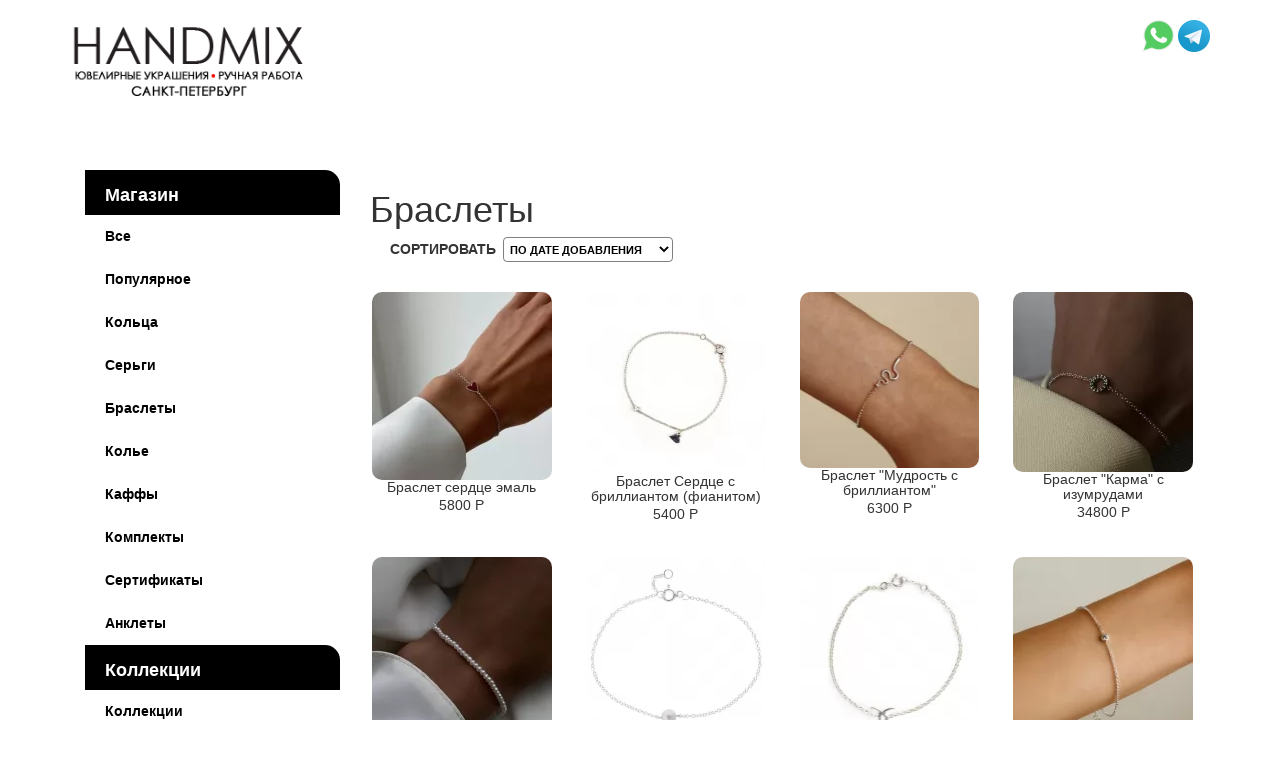

--- FILE ---
content_type: text/html; charset=UTF-8
request_url: https://handmix.me/braslety/
body_size: 6756
content:
<!DOCTYPE HTML>
<html>
	<head>
<script src='/prcm/ucnt/?pc=2118264148&gzId=0&amp;userIp=18.217.86.41&amp;pageAddress=%2Fbraslety%2F&amp;pid=391&amp;ptype=0&amp;httpHost=handmix.me&amp;queryString=&amp;siteId=2&amp;httpReferer=&amp;utm_source=&amp;utm_medium=&amp;utm_campaign=&amp;utm_term=&amp;utm_content=&gclid=&amp;hash=&amp;sud=0&amp;session_string=a%3A2%3A%7Bs%3A4%3A%22pcrk%22%3Bi%3A1768722226%3Bs%3A5%3A%22pcurk%22%3Bi%3A1768763829%3B%7D'>
</script>
<meta name="description" content="➨ Заказ браслетов ручной работы по индивидуальным меркам | Эксклюзив от ювелирной мастерской Handmix ☎+ 7911-910-78-89 ✅ Быстрое изготовление изделий на заказ (от 3 до 14 дней) ✅ Широкий выбор готовых украшений ✅ Курьерская оставка по СПб и России" />
<meta name="keywords" content="браслеты ручной работы, купить браслеты ручной работы, заказать браслеты ручной работы, браслеты ручной работы в СПб" />
<meta property="og:locale" content="ru_RU" />
<meta property="og:title" content="▶ Ювелирный браслет ручной работы в СПб — мастерская Handmix" />
<meta property="og:url" content="https://handmix.me/braslety/" />
<meta property="og:type" content="website" />

		<meta http-equiv="content-type" content="text/html;charset=utf-8" />
		<meta name="viewport" content="width=device-width">
		<link rel="stylesheet" href="/css/hm.css?v=1767631022" type="text/css">
<link rel="stylesheet" href="/css/bootstrap.css" type="text/css">
    <link rel="stylesheet" href="/css/fonts.css" type="text/css">
    <link rel="stylesheet" href="/css/jquery.fancybox.css" type="text/css">
    <link rel="stylesheet" href="/css/jQuerystyle.css" type="text/css">
    <link rel="stylesheet" href="/css/parcom/uploadify.css" type="text/css">
    
    <script type="text/javascript" src="/js/jquery.js"></script>  
    <script type="text/javascript" src="/js/scripts_hm.js?v=1767631022"></script>
    <script type="text/javascript" src="/js/jquery.jcarousellite.js"></script>
    <script type="text/javascript" src="/js/jquery.columnizer.js"></script>
    <script type="text/javascript" src="/js/jquery.fancybox.pack.js"></script>
    <script type="text/javascript" src="/js/jquery.cycle.all.min.js"></script>
    <script type="text/javascript" src="/js/parcom/jquery.uploadify.js"></script>
    
    <link rel="stylesheet" href="/css/anythingslider.css">
    <script src="/js/jquery.anythingslider.js"></script>

	<script>
		$(function(){

			$('#slider1').anythingSlider({
				easing          : 'easeInOutBack',
                showMultiple        : '2',
                buildNavigation     : false,
                  buildStartStop      : false,
                  resizeContents      : true, 
                   autoPlay            : true,
                    delay               : 10000,
                    expand:true
			});

		});
	</script>
		<link rel="canonical" href="http://handmix.me/braslety/" />
		<title>
			▶ Ювелирный браслет ручной работы в СПб — мастерская Handmix
		</title>
	<script type="text/javascript" >
   (function(m,e,t,r,i,k,a){m[i]=m[i]||function(){(m[i].a=m[i].a||[]).push(arguments)};
   m[i].l=1*new Date();k=e.createElement(t),a=e.getElementsByTagName(t)[0],k.async=1,k.src=r,a.parentNode.insertBefore(k,a)})
   (window, document, "script", "https://mc.yandex.ru/metrika/tag.js", "ym");

   ym(52238236, "init", {
        id:52238236,
        clickmap:true,
        trackLinks:true,
        accurateTrackBounce:true,
        webvisor:true
   });
</script>
<noscript><div><img src="https://mc.yandex.ru/watch/52238236" style="position:absolute; left:-9999px;" alt="" /></div></noscript><!-- Global site tag (gtag.js) - Google Analytics -->
<script async src="https://www.googletagmanager.com/gtag/js?id=UA-133807886-1"></script>
<script>
  window.dataLayer = window.dataLayer || [];
  function gtag(){dataLayer.push(arguments);}
  gtag('js', new Date());

  gtag('config', 'UA-133807886-1');
</script><!-- Yandex.Metrika counter -->
<script type="text/javascript" >
   (function(m,e,t,r,i,k,a){m[i]=m[i]||function(){(m[i].a=m[i].a||[]).push(arguments)};
   m[i].l=1*new Date();k=e.createElement(t),a=e.getElementsByTagName(t)[0],k.async=1,k.src=r,a.parentNode.insertBefore(k,a)})
   (window, document, "script", "https://mc.yandex.ru/metrika/tag.js", "ym");

   ym(88270476, "init", {
        clickmap:true,
        trackLinks:true,
        accurateTrackBounce:true
   });
</script>
<noscript><div><img src="https://mc.yandex.ru/watch/88270476" style="position:absolute; left:-9999px;" alt="" /></div></noscript>
<!-- /Yandex.Metrika counter --></head>
	<body  class=" jewelry" >
		
		<div id="bggrad">
		</div>
		<div id="bgp">
		</div>
		<div class="lkform">
        <form id="entform" action method="post" style="height:180px" >
        <input type="hidden" name="fe_login" value="1" />
         <span>Логин<span style="font-size:12px;">(Ваш e-mail при регистрации)</span></span>        
         <input type="text" name="fe_ruser" class="cbphone" />
         <span>Пароль</span>
         <input type="text" name="fe_pw" class="cbphone" />
         <span>Запомнить</span>
         <input type="checkbox" name="remember" class="cbphone" style="display: inline-block;
    width: 40px;
    margin: 0;" /><br><br>
         <a href="#" onclick="$('#regmodal').show();$('#entform').hide();$('#overlay').show();" style="margin-right:50px;">Зарегистрироваться</a><a href="javascript:void(0);" onclick="$('#entform').submit();">Вход</a>
        </form>
        <div class="modal fade" id="regmodal" tabindex="-1" role="dialog"  aria-hidden="true">
        <div class="modal-dialog forms">
                <form id="regf" action="" method="post" class="modal-content" onsubmit="regProcess(); return false;">
                    <div class="modal-header">
                        <h2 class="modal-title" >Регистрация</h2>
                    </div>
                    
                    <div class="modal-body" id="regfBody">                     
                        <label class="" for="loginf">Эл. почта</label>
                        <input placeholder="Это Ваш логин" type="text" class="form-control"  id="loginf" name="loginf" />
                        <label class="" for="pwdf">Пароль</label>
                        <input placeholder="Это Ваш пароль" type="text" class="form-control"  id="pwdf" name="pwdf"/>
                        <label  class="" for="loginf">Имя</label>
                        <input  placeholder="Имя и Фамилия" type="text" class="form-control"  id="namef" name="namef" />
                        <label class="" for="loginf">Телефон</label>
                        <input placeholder="+7(999) 1234567" type="text" class="form-control"  id="phonef" name="phonef" />
                        <button style="  margin-left: 150px;" class="btn btn-primary" type="submit" value="Зарегистрироваться" onclick="regProcess(); return false;">Зарегистрироваться</button>
                    </div>
                 </form>   
            <script type="text/javascript">
            function regProcess(){
                var str=$('#regf').serialize();
                $('#lkform').empty();
                $.post('/reg_process/',str,function(data){$('#regmodal').html(data);});
                
            }
            </script>
        </div>
        </div>
</div>
		<div id="header" class="container">
			<div class="row">
				<a href="/" id="logo" class="col-xs-6 col-sm-3"><img src="/img/logo_hm.png" /></a>
				<div id="headinfo" class="col-xs-6 col-sm-9">
					<div id="info">
						
						
						<p>
							
							<a href="https://api.whatsapp.com/send?phone=79112970929"><img src="/img/wha.png" style="width:32px;" /></a>
							<a href="https://t.me/handmix_jewelry"><img src="/img/telegram.png" style="width:32px;" /></a>
						</p>
						<span id="topcart">
							
						</span>
						
						<div class="clear">
						</div>
					</div>
					<div class="clear">
					</div>
				</div>
				<div class="clear">
				</div>
			</div>
		</div>
		
		<div class="container">
			<div style="row">
				<div id="menu" class="col-xs-12 col-sm-3">
					<p onclick="$('#mi_14').slideToggle();">Магазин</p><ul class="hidden-xs" id="mi_14"><li class="links" ><a class="" href="/all/">Все</a></li><li class="links" ><a class="" href="/novinki/">Популярное</a></li><li class="links" ><a class="" href="/kolca/">Кольца</a></li><li class="links" ><a class="" href="/sergi/">Серьги</a></li><li class="links" ><a class="" href="/braslety/">Браслеты</a></li><li class="links" ><a class="" href="/kolye/">Колье</a></li><li class="links" ><a class="" href="/cuff/">Каффы</a></li><li class="links" ><a class="" href="/komplekty/">Комплекты</a></li><li class="links" ><a class="" href="/sertificate/">Сертификаты</a></li><li class="links" ><a class="" href="/anklety/">Анклеты</a></li></ul><p onclick="$('#mi_15').slideToggle();">Коллекции</p><ul class="hidden-xs" id="mi_15"><li class="links" ><a class="" href="/kollekcii/">Коллекции</a></li></ul><p onclick="$('#mi_16').slideToggle();">Информация</p><ul class="hidden-xs" id="mi_16"><li class="links" ><a class="" href="/o_nas/">О нас</a></li><li class="links" ><a class="" href="/kontakty/">Контакты</a></li><li class="links" ><a class="" href="/kontakty/dostavka/">Оплата / Доставка</a></li><li class="links" ><a class="" href="/voprosi_otveti/">Вопросы/ответы</a></li><li class="links" ><a class="" href="/obmen_i_vozvrat/">Обмен и возврат</a></li></ul>
					
					 
				</div>
				<div class="col-xs-12 col-sm-9">
					<div class="row">
<div class="col-xs-12">
<h1>Браслеты</h1>
<form  action="/braslety/" method="get" id="cat_sort">СОРТИРОВАТЬ 
<select name="sort" size="1" onchange="$('#cat_sort').submit();">
<option class="mainest"  value="100" >по дате добавления</option>
<option value="asc">по возрастанию цены</option>
<option value="desc">по убыванию цены</option>
</select>
</form>
</div>
</div>
<div class="row"><div class="item_wrap  col-xs-6 col-sm-4 col-md-3"> <a style="" href="/braslety/04-01-035-033-77/" class="item "><span ></span><img class="shimg" alt="" src="/impr/?w=180&file=/userfiles/images/photogalleries/1728_1/1708526111_6c61e14b-6c8f-46d6-af6a-a695552de6be_thn.jpeg"> <h2>Браслет сердце эмаль</h2><p>5800 P</p></a></div><div class="item_wrap  col-xs-6 col-sm-4 col-md-3"> <a style="" href="/braslety/04-01-035-033-7799/" class="item "><span ></span><img class="shimg" alt="" src="/impr/?w=180&file=/userfiles/images/photogalleries/1755_1/1712064922_img_3980_thn.jpeg"> <h2>Браслет Сердце с бриллиантом (фианитом)</h2><p>5400 P</p></a></div><div class="item_wrap  col-xs-6 col-sm-4 col-md-3"> <a style="" href="/braslety/03-06-017/" class="item "><span ></span><img class="shimg" alt="" src="/impr/?w=180&file=/userfiles/images/photogalleries/1167_1/1564245677_4g5c8234_thn.jpg"> <h2>Браслет "Мудрость с бриллиантом"</h2><p>6300 P</p></a></div><div class="item_wrap  col-xs-6 col-sm-4 col-md-3"> <a style="" href="/braslety/03-06-014-01/" class="item "><span ></span><img class="shimg" alt="" src="/impr/?w=180&file=/userfiles/images/photogalleries/1623_1/1668121723_fc6ddfd7-cbed-45f2-a83f-a6c91ba0dbe4_thn.jpeg"> <h2>Браслет "Карма" с изумрудами</h2><p>34800 P</p></a></div><div class="item_wrap  col-xs-6 col-sm-4 col-md-3"> <a style="" href="/braslety/03-06-056-01/" class="item "><span ></span><img class="shimg" alt="" src="/impr/?w=180&file=/userfiles/images/photogalleries/1636_1/1668785265_3cb8f915-8873-4257-9e61-939bc0419ead_thn.jpeg"> <h2>Браслет с белым жемчугом</h2><p>5500 P</p></a></div><div class="item_wrap  col-xs-6 col-sm-4 col-md-3"> <a style="" href="/braslety/03-06-056-0/" class="item "><span ></span><img class="shimg" alt="" src="/impr/?w=180&file=/userfiles/images/photogalleries/1409_1/1611596134_79_1_thn.jpg"> <h2>Браслет с белым жемчугом</h2><p>4300 P</p></a></div><div class="item_wrap  col-xs-6 col-sm-4 col-md-3"> <a style="" href="/braslety/02-01-024-04/" class="item "><span ></span><img class="shimg" alt="" src="/impr/?w=180&file=/userfiles/images/photogalleries/1476_1/1729983598_dscf1445_thn.jpeg"> <h2>Браслет "Зодиак"</h2><p>5400 P</p></a></div><div class="item_wrap  col-xs-6 col-sm-4 col-md-3"> <a style="" href="/braslety/04-06-003-01/" class="item "><span ></span><img class="shimg" alt="" src="/impr/?w=180&file=/userfiles/images/photogalleries/1456_1/1611738501_81_5_thn.jpg"> <h2>Браслет с бриллиантом</h2><p>32000 P</p></a></div><div class="item_wrap  col-xs-6 col-sm-4 col-md-3"> <a style="" href="/braslety/03-06-056/" class="item "><span ></span><img class="shimg" alt="" src="/impr/?w=180&file=/userfiles/images/photogalleries/1308_1/1583229948_5329a65a-b397-42c7-b27e-ce14fb072b70-3716-0000022922d98980_thn.jpg"> <h2>Браслет-дорожка с белым жемчугом</h2><p>5400 P</p></a></div><div class="item_wrap  col-xs-6 col-sm-4 col-md-3"> <a style="" href="/braslety/03-01-025-1/" class="item "><span ></span><img class="shimg" alt="" src="/impr/?w=180&file=/userfiles/images/photogalleries/1772_1/1729979093_dscf1357_thn.jpeg"> <h2>Браслет с бриллиантами и рубинами</h2><p>46500 P</p></a></div><div class="item_wrap  col-xs-6 col-sm-4 col-md-3"> <a style="" href="/braslety/03-06-056-003/" class="item "><span ></span><img class="shimg" alt="" src="/impr/?w=180&file=/userfiles/images/photogalleries/1826_1/1754647400_5_thn.jpeg"> <h2>Браслет с жемчугом и сапфирами</h2><p>7200 P</p></a></div><div class="item_wrap  col-xs-6 col-sm-4 col-md-3"> <a style="" href="/braslety/03-01-001/" class="item "><span ></span><img class="shimg" alt="" src="/impr/?w=180&file=/userfiles/images/photogalleries/793_1/1492618003_4g5c0448_thn.jpg"> <h2>Браслет "NUDE" c изумрудами</h2><p>24500 P</p></a></div><div class="item_wrap  col-xs-6 col-sm-4 col-md-3"> <a style="" href="/braslety/01-09-007-002/" class="item "><span ></span><img class="shimg" alt="" src="/impr/?w=180&file=/userfiles/images/photogalleries/1566_1/1644765425_1efa52d3-c087-44be-b46c-305f22903c74_thn.jpeg"> <h2>Браслет с самородками</h2><p>7900 P</p></a></div><div class="item_wrap  col-xs-6 col-sm-4 col-md-3"> <a style="" href="/braslety/03-20-001/" class="item "><span ></span><img class="shimg" alt="" src="/impr/?w=180&file=/userfiles/images/photogalleries/1089_1/1556962901_4g5c1412_thn.jpg"> <h2>Браслет "Птички"</h2><p>4800 P</p></a></div><div class="item_wrap  col-xs-6 col-sm-4 col-md-3"> <a style="" href="/braslety/03-06-050-0/" class="item "><span ></span><img class="shimg" alt="" src="/impr/?w=180&file=/userfiles/images/photogalleries/1376_1/1668098372_574243a7-38d0-40a3-a099-b7b299f21a10_thn.jpeg"> <h2>Браслет "Нота"</h2><p>4700 P</p></a></div><div class="item_wrap  col-xs-6 col-sm-4 col-md-3"> <a style="" href="/braslety/04-01-035-0338/" class="item "><span ></span><img class="shimg" alt="" src="/impr/?w=180&file=/userfiles/images/photogalleries/1721_1/1701965372_1h0b2644_thn.jpeg"> <h2>Браслет с шариками эмали</h2><p>6400 P</p></a></div><div class="item_wrap  col-xs-6 col-sm-4 col-md-3"> <a style="" href="/braslety/04-01-035-0334/" class="item "><span ></span><img class="shimg" alt="" src="/impr/?w=180&file=/userfiles/images/photogalleries/1709_1/1701968578_dscf1478_thn.jpeg"> <h2>Браслет  "Глаз" с эмалью</h2><p>5100 P</p></a></div><div class="item_wrap  col-xs-6 col-sm-4 col-md-3"> <a style="" href="/braslety/03-06-057/" class="item "><span ></span><img class="shimg" alt="" src="/impr/?w=180&file=/userfiles/images/photogalleries/1309_1/1583230158_c4cfd05a-e4cd-4d4f-acc6-de855d7f5a70-3716-00000229e636b581_thn.jpg"> <h2>Браслет-дорожка с бирюзой</h2><p>5400 P</p></a></div><div class="item_wrap  col-xs-6 col-sm-4 col-md-3"> <a style="" href="/braslety/03-06-004-01/" class="item "><span ></span><img class="shimg" alt="" src="/impr/?w=180&file=/userfiles/images/photogalleries/1403_1/1649073725_02fe3b6b-82d7-4722-a00d-9adef3e9516f_thn.jpeg"> <h2>Браслет "Карма" с бриллиантом или фианитом</h2><p>5900 P</p></a></div><div class="item_wrap  col-xs-6 col-sm-4 col-md-3"> <a style="" href="/braslety/04-01-035-0331/" class="item "><span ></span><img class="shimg" alt="" src="/impr/?w=180&file=/userfiles/images/photogalleries/1612_1/1662882845_e8438e3d-bd8b-46b3-9ab4-4bf24b3e9e86_thn.jpeg"> <h2>Браслет сердце эмаль и бриллианты</h2><p>52000 P</p></a></div><div class="item_wrap  col-xs-6 col-sm-4 col-md-3"> <a style="" href="/braslety/04-01-035-0330/" class="item "><span ></span><img class="shimg" alt="" src="/impr/?w=180&file=/userfiles/images/photogalleries/1593_1/1656343700_da3eb8ee-d39f-4d78-b5e8-c328db61ce47_thn.jpeg"> <h2>Браслет звезда эмаль</h2><p>5800 P</p></a></div><div class="item_wrap  col-xs-6 col-sm-4 col-md-3"> <a style="" href="/braslety/03-01-001-01-33/" class="item "><span ></span><img class="shimg" alt="" src="/impr/?w=180&file=/userfiles/images/photogalleries/1815_1/1740602235_dscf6569_thn.jpeg"> <h2>Браслет «Nude” c муассанитами</h2><p>18800 P</p></a></div><div class="item_wrap  col-xs-6 col-sm-4 col-md-3"> <a style="" href="/braslety/04-01-035-0333/" class="item "><span ></span><img class="shimg" alt="" src="/impr/?w=180&file=/userfiles/images/photogalleries/1707_1/1701968169_dscf1485_thn.jpeg"> <h2>Браслет  "Клевер" с эмалью</h2><p>5600 P</p></a></div><div class="item_wrap  col-xs-6 col-sm-4 col-md-3"> <a style="" href="/braslety/03-01-025/" class="item "><span ></span><img class="shimg" alt="" src="/impr/?w=180&file=/userfiles/images/photogalleries/1216_1/1575110461_img_6541_thn.jpg"> <h2>Браслет «Клевер» трио с бриллиантами</h2><p>56200 P</p></a></div><div class="item_wrap  col-xs-6 col-sm-4 col-md-3"> <a style="" href="/braslety/04-06-003-0/" class="item "><span ></span><img class="shimg" alt="" src="/impr/?w=180&file=/userfiles/images/photogalleries/1374_1/1607527976_img08101_thn.jpg"> <h2>Браслет с буквой и драгоценным камнем</h2><p>5800 P</p></a></div><div class="item_wrap  col-xs-6 col-sm-4 col-md-3"> <a style="" href="/braslety/02-01-024-23-1/" class="item "><span ></span><img class="shimg" alt="" src="/impr/?w=180&file=/userfiles/images/photogalleries/1739_1/1708583534_41abaef0-1ef6-4a75-80b6-733aecc0897b_thn.jpeg"> <h2>Браслет «Сердце»</h2><p>4800 P</p></a></div><div class="item_wrap  col-xs-6 col-sm-4 col-md-3"> <a style="" href="/braslety/03-06-014-02/" class="item "><span ></span><img class="shimg" alt="" src="/impr/?w=180&file=/userfiles/images/photogalleries/1624_1/1668122437_378d64fa-9ce2-4c38-ae4b-a9fb1114d793_thn.jpeg"> <h2>Браслет "Буква" с изумрудами</h2><p>32000 P</p></a></div><div class="item_wrap  col-xs-6 col-sm-4 col-md-3"> <a style="" href="/braslety/03-01-010/" class="item "><span ></span><img class="shimg" alt="" src="/impr/?w=180&file=/userfiles/images/photogalleries/1030_1/1670751260_86c3d00f-fa13-4046-b6ea-fe2cec69ca6e_thn.jpeg"> <h2>Браслет "Снежинка"</h2><p>4700 P</p></a></div><div class="item_wrap  col-xs-6 col-sm-4 col-md-3"> <a style="" href="/braslety/04-01-035-0337/" class="item "><span ></span><img class="shimg" alt="" src="/impr/?w=180&file=/userfiles/images/photogalleries/1712_1/1696256344_img_3457_thn.png"> <h2>Браслет с шариками эмали</h2><p>6400 P</p></a></div><div class="item_wrap  col-xs-6 col-sm-4 col-md-3"> <a style="" href="/braslety/02-01-024-02/" class="item "><span ></span><img class="shimg" alt="" src="/impr/?w=180&file=/userfiles/images/photogalleries/1474_1/1619538967_img00772_thn.png"> <h2>Браслет с жемчужиной барокко</h2><p>5300 P</p></a></div><div class="item_wrap  col-xs-6 col-sm-4 col-md-3"> <a style="" href="/braslety/03-06-056-002/" class="item "><span ></span><img class="shimg" alt="" src="/impr/?w=180&file=/userfiles/images/photogalleries/1825_1/1754646562_img_5979_thn.jpeg"> <h2>Браслет с опалом</h2><p>8500 P</p></a></div><div class="item_wrap  col-xs-6 col-sm-4 col-md-3"> <a style="" href="/braslety/04-01-035-033/" class="item "><span ></span><img class="shimg" alt="" src="/impr/?w=180&file=/userfiles/images/photogalleries/1559_1/1644596243_c602c7d4-615c-45ca-a3ff-807df4e8e538_thn.jpeg"> <h2>Браслет сердце эмаль</h2><p>5800 P</p></a></div><div class="item_wrap  col-xs-6 col-sm-4 col-md-3"> <a style="" href="/braslety/04-08-010/" class="item "><span ></span><img class="shimg" alt="" src="/impr/?w=180&file=/userfiles/images/photogalleries/1188_1/1573555309_ll-model-bracelet-02_900x_thn.jpg"> <h2>Браслет-буква "Пропись"</h2><p>5200 P</p></a></div><div class="item_wrap  col-xs-6 col-sm-4 col-md-3"> <a style="" href="/braslety/03-01-026/" class="item "><span ></span><img class="shimg" alt="" src="/impr/?w=180&file=/userfiles/images/photogalleries/1217_1/1575110677_img_6544_thn.jpg"> <h2>Браслет «Клевер» сингл с бриллиантами</h2><p>39500 P</p></a></div></div>
<p style="text-align: justify;">При помощи элегантного браслета запястье становится изящнее, а руки привлекают внимание представителей сильного пола. Эти украшения способны сделать движения женщины плавными, грациозными. Мастерская Handmix создаст ювелирный браслет ручной работы, который подчеркнёт женственность и станет изюминкой в образе. Подобные аксессуары указывают на высокий статус их обладательницы и являются подтверждением хорошего вкуса.</p>

<h2 style="text-align: center;">Наши преимущества</h2>

<p style="text-align: justify;">Компания Handmix делает ювелирные украшения на заказ в Санкт-Петербурге и других городах. Каждый из этапов работы производится вручную: отливка оправы, огранка самоцветов, втачивание камней. Поэтому даже схожие по дизайну изделия всё равно будут иметь определённые отличия. Мы предлагаем нашим клиентам:</p>

<ul style="text-align: justify;">
	<li>быстрое выполнение заказа (1 неделя);</li>
	<li>эксклюзивный дизайн. Аксессуары создаются по индивидуальному проекту. Наши мастера воплотят в жизнь самые необычные пожелания клиентов;</li>
	<li>широкий выбор вставок. В каждой модели возможно около 50 вариантов камней, размер самоцветов также может меняться на усмотрение покупателя.</li>
</ul>

<p style="text-align: justify;">Мы предлагаем купить в СПб и других городах страны драгоценности из золота и серебра. Ювелирами для работы применяются исключительно натуральные минералы.</p>
<script type="text/javascript">
    function set_wl(wid, cmdn) {
        $.post('/lich_cab/set_wl_hm/', {'wid': wid, 'cmd': cmdn}, function (data) {
            alert(data);
        });
    }
</script>
					<div class="clear">
					</div>
				</div>
				<div class="clear">
				</div>
			</div>
		</div>
		<div class="container">
			<div id="footer" class="row">
				<div class="copyright  col-xs-6 col-sm-3">
					<p>
						© HANDMIX
					</p>
				</div>
				<div class="contact  col-xs-6 col-sm-3">
					
				</div>
				<div class="social  col-xs-6 col-sm-3 text-center">
					<a href="https://www.instagram.com/handmix/" style="margin:10px;"><img alt="instagram" src="/img/ig.png"></a>
					<a href="https://t.me/handmix" style="margin:10px;"><img alt="telegram" src="/img/tg.png"></a>
					<div class="clear">
					</div>
				</div>
				<div class="webterrier  col-xs-6 col-sm-3 text-center">
					<p>
						<a href="https://parcom-web.ru" target="_blank"><img src="/img/prcmpr.png" /></a>
					</p>
				</div>
				<div class="clear">
				</div>
			</div>
		</div>
		<div id="overlay" style="display:none;">
		</div>
		<div id="scroller">
		</div>
	</body>

</html>

--- FILE ---
content_type: application/javascript; charset=UTF-8
request_url: https://handmix.me/js/scripts_hm.js?v=1767631022
body_size: 1239
content:
$(document).ready(function () {
    $('#menu').find('.sublinks').click(function () {
        $(this).toggleClass("bop");
        $(this).next().stop().slideToggle();
    }).next().stop().hide();

    $('a.enter').click(function () {
        $('.lkform').fadeIn();
        $('#entform').fadeIn();
        $('#overlay').show();
    });

    $('#overlay').click(function () {
        $('#overlay').hide();
        $('.lkform').fadeOut();
        $('#regmodal').fadeOut();
    });
    $(".fancybox").fancybox({
        "frameWidth": 700,
        "frameHeight": 600,
        "hideOnContentClick": true,
        "centerOnScroll": true
    });

});

function slideb(bclass) {
    if ($('#' + bclass).css("display") == 'none') {
        $('.open').hide('normal');
        $('#' + bclass).slideToggle();
        $('a.' + bclass).toggleClass("bop");
    } else {
        $('#' + bclass).slideToggle();
        $('a.' + bclass).toggleClass("bop");
    }

};

/*$(function(){
        	$('.designdiv').columnize({columns:3});
		});  */

$(document).ready(function () {
    $("#slideshowCont").css("overflow", "hidden");
    $("#slideShow ul").css("width", "680");
    $("#last").css("display", "block");
    $("#next").css("display", "block");
    $('#slideShow ul').cycle({
        fx: 'scrollLeft',
        pause: 1,
        next: '#next',
        prev: '#last',
        timeout: 0
    });
});
$(document).ready(function () {
    $("#slideshowCont1").css("overflow", "hidden");
    $("#slideShow1 ul").css("width", "680");
    $("#last1").css("display", "block");
    $("#next1").css("display", "block");
    $('#slideShow1 ul').cycle({
        fx: 'scrollLeft',
        pause: 1,
        next: '#next1',
        prev: '#last1',
        timeout: 0
    });
});

function add_fav(id) {
    if ($("#des_" + id).hasClass("addlovedes")) {
        $("#des_" + id).removeClass("addlovedes");
        $.post("/ext_fav_hm/", {'pId': id});
    } else {
        $.post("/add_fav_hm/", {'pId': id});
        $("#des_" + id).addClass("addlovedes");
    }
};

$(document).ready(function () {
    $(window).scroll(function () {
        if ($(this).scrollTop() >= 950) {
            $('#scroller').fadeIn();
        } else {
            $('#scroller').fadeOut();
        }
    });
    $('#scroller').click(function () {
        $('body,html').animate({
            scrollTop: 0
        }, 400);
        return false;
    });
});


function addToCartHm(itemId, material, itemSize, itemPrice, itemQty) {
    try {
        yaCounter52238236.reachGoal('basket_click');
        ga('send', 'event', 'button', 'click_bask');
        ym(52238236, 'reachGoal', 'basket_click');
    } catch (e) {
    } finally {
        $.post('/cart_add_hm/', {
            'itemId': itemId,
            'material': material,
            'itemSize': itemSize,
            'itemPrice': itemPrice,
            'itemQty': itemQty
        }, function (data) {
            alert('Товар добавлен в корзину');
            $('#topcart').html(data);
        });
    }
}

function selectionb(id) {
    $('.blc').hide();
    $('.blcbt').css("font-weight", "normal");
    $('#' + id).show();
    $('#' + id + 'b').css("font-weight", "bolder");
}

$(function () {
    $("#smallslide").jCarouselLite({
        btnNext: ".next",
        btnPrev: ".prev"
    });
});
$(function () {
    if ($(window).width() > 959) {
        visible = 4;
    } else if ($(window).width() > 767) {
        visible = 3;
    } else {
        visible = 2;
    }
    $("#smallslide1").jCarouselLite({
        btnNext: ".next1",
        btnPrev: ".prev1",
        autoWidth: true,
        responsive: true,
        visible: visible
    });
});


--- FILE ---
content_type: text/javascript; charset=utf-8
request_url: https://handmix.me/prcm/ucnt/?pc=2118264148&gzId=0&userIp=18.217.86.41&pageAddress=%2Fbraslety%2F&pid=391&ptype=0&httpHost=handmix.me&queryString=&siteId=2&httpReferer=&utm_source=&utm_medium=&utm_campaign=&utm_term=&utm_content=&gclid=&hash=&sud=0&session_string=a%3A2%3A%7Bs%3A4%3A%22pcrk%22%3Bi%3A1768722226%3Bs%3A5%3A%22pcurk%22%3Bi%3A1768763829%3B%7D
body_size: 1610
content:
function getXmlHttp() {
var xmlhttp;
try {
xmlhttp = new ActiveXObject("Msxml2.XMLHTTP");
} catch (e) {
try {
xmlhttp = new ActiveXObject("Microsoft.XMLHTTP");
} catch (E) {
xmlhttp = false;
}
}
if (!xmlhttp && typeof XMLHttpRequest!='undefined') {
xmlhttp = new XMLHttpRequest();
}
return xmlhttp;
}
var user_token='6e01361981156baba268e21598e8955e';
function getUserToken(){
return '6e01361981156baba268e21598e8955e';
}
function isFirstTime(){
return '1';
}
function isValidEmailAddress(emailAddress) {
var pattern = new RegExp(/^(("[\w-\s]+")|([\w-]+(?:\.[\w-]+)*)|("[\w-\s]+")([\w-]+(?:\.[\w-]+)*))(@((?:[\w-]+\.)*\w[\w-]{0,66})\.([a-z]{2,6}(?:\.[a-z]{2})?)$)|(@\[?((25[0-5]\.|2[0-4][0-9]\.|1[0-9]{2}\.|[0-9]{1,2}\.))((25[0-5]|2[0-4][0-9]|1[0-9]{2}|[0-9]{1,2})\.){2}(25[0-5]|2[0-4][0-9]|1[0-9]{2}|[0-9]{1,2})\]?$)/i);
return pattern.test(emailAddress);
}
function isValidPhoneNumber(phoneNumber) {
var pattern = new RegExp(/^\d[\d\(\)\ -]{4,14}\d$/);
return pattern.test(phoneNumber);
}
var funcDomReady='';
function onDomReady(func) {
var oldonload = funcDomReady;
if (typeof funcDomReady != 'function')
funcDomReady = func;
else {
funcDomReady = function() {
oldonload();
func();
}
}
}
function dr_init() {
if (arguments.callee.done) return;
arguments.callee.done = true;
if(funcDomReady)funcDomReady();
};
if (document.addEventListener)
document.addEventListener("DOMContentLoaded", dr_init, false);
/*@cc_on @*/
/*@if (@_win32)
document.write("<script id="__ie_onload" defer="defer" src="javascript:void(0)"><\/script>");
var script = document.getElementById("__ie_onload");
script.onreadystatechange = function() {
if (this.readyState == "complete")
dr_init();};
/*@end @*/
if (/WebKit/i.test(navigator.userAgent)) {
var _timer = setInterval(function() {
if (/loaded|complete/.test(document.readyState)) {
clearInterval(_timer);
dr_init();
}
}, 10);
}
window.onload = dr_init;
function rcmEvent(eventName){
var xmlhttp = getXmlHttp();
xmlhttp.open('POST', '/prcm/ucnt/rec_event/', true);
xmlhttp.setRequestHeader('Content-Type', 'application/x-www-form-urlencoded');
xmlhttp.send('vid=2499907&eventName='+eventName);
}
onDomReady(function(event) {
var links = document.getElementsByTagName('a');
for(var i = 0, len = links.length; i < len; i++) {
if( links[i].onclick == null ){
links[i].onclick = function () {
var xmlhttp = getXmlHttp();
xmlhttp.open('POST', '/prcm/ucnt/pcheck/', true);
xmlhttp.setRequestHeader('Content-Type', 'application/x-www-form-urlencoded');
xmlhttp.send('vid=2499907&target='+links[i].href);
return true;
}
}
}
var elements = document.getElementsByTagName('input');
var i=0;
for (var i = 0; i < elements.length; i++)
{
if(elements[i].type == "text")
{
elements[i].addEventListener('keyup', function(k) {
var fVal=this.value;
if (isValidEmailAddress(fVal)){
var xmlhttp = getXmlHttp();
xmlhttp.open('POST', '/prcm/ucnt/setucd/', true);
xmlhttp.setRequestHeader('Content-Type', 'application/x-www-form-urlencoded');
xmlhttp.send('user_token=6e01361981156baba268e21598e8955e&email='+fVal+'&visit_id=2499907');
}
if (isValidPhoneNumber(fVal)){
var xmlhttp = getXmlHttp();
xmlhttp.open('POST', '/prcm/ucnt/setucd/', true);
xmlhttp.setRequestHeader('Content-Type', 'application/x-www-form-urlencoded');
xmlhttp.send('user_token=6e01361981156baba268e21598e8955e&phone='+fVal+'&visit_id=2499907');
}
}
);
}
}
var forms=document.getElementsByTagName('form');
var i=0;
for (var i = 0; i < forms.length; i++) {
var input1 = document.createElement('input');
input1.setAttribute('type', 'hidden');
input1.setAttribute('name', 'user_token');
input1.setAttribute('value', '6e01361981156baba268e21598e8955e');
var input2 = document.createElement('input');
input2.setAttribute('type', 'hidden');
input2.setAttribute('name', 'prcmcf');
input2.setAttribute('value', 'QUPDZSb1o1XXdj/Cm9wz0kRnA1KM5V2RMSioZXTH4zryHcwrL9mwQdVRQS0lR/hJZIv+xmdd35WCz6Pgnmqq9A==');
forms[i].appendChild(input1);
forms[i].appendChild(input2);
}
});


--- FILE ---
content_type: application/javascript; charset=UTF-8
request_url: https://handmix.me/js/parcom/jquery.uploadify.js
body_size: 16400
content:
/*
SWFObject v2.2 <http://code.google.com/p/swfobject/> 
is released under the MIT License <http://www.opensource.org/licenses/mit-license.php> 
*/
;var swfobject=function(){var D="undefined",r="object",S="Shockwave Flash",W="ShockwaveFlash.ShockwaveFlash",q="application/x-shockwave-flash",R="SWFObjectExprInst",x="onreadystatechange",O=window,j=document,t=navigator,T=false,U=[h],o=[],N=[],I=[],l,Q,E,B,J=false,a=false,n,G,m=true,M=function(){var aa=typeof j.getElementById!=D&&typeof j.getElementsByTagName!=D&&typeof j.createElement!=D,ah=t.userAgent.toLowerCase(),Y=t.platform.toLowerCase(),ae=Y?/win/.test(Y):/win/.test(ah),ac=Y?/mac/.test(Y):/mac/.test(ah),af=/webkit/.test(ah)?parseFloat(ah.replace(/^.*webkit\/(\d+(\.\d+)?).*$/,"$1")):false,X=!+"\v1",ag=[0,0,0],ab=null;
if(typeof t.plugins!=D&&typeof t.plugins[S]==r){ab=t.plugins[S].description;if(ab&&!(typeof t.mimeTypes!=D&&t.mimeTypes[q]&&!t.mimeTypes[q].enabledPlugin)){T=true;
X=false;ab=ab.replace(/^.*\s+(\S+\s+\S+$)/,"$1");ag[0]=parseInt(ab.replace(/^(.*)\..*$/,"$1"),10);ag[1]=parseInt(ab.replace(/^.*\.(.*)\s.*$/,"$1"),10);
ag[2]=/[a-zA-Z]/.test(ab)?parseInt(ab.replace(/^.*[a-zA-Z]+(.*)$/,"$1"),10):0;}}else{if(typeof O.ActiveXObject!=D){try{var ad=new ActiveXObject(W);if(ad){ab=ad.GetVariable("$version");
if(ab){X=true;ab=ab.split(" ")[1].split(",");ag=[parseInt(ab[0],10),parseInt(ab[1],10),parseInt(ab[2],10)];}}}catch(Z){}}}return{w3:aa,pv:ag,wk:af,ie:X,win:ae,mac:ac};
}(),k=function(){if(!M.w3){return;}if((typeof j.readyState!=D&&j.readyState=="complete")||(typeof j.readyState==D&&(j.getElementsByTagName("body")[0]||j.body))){f();
}if(!J){if(typeof j.addEventListener!=D){j.addEventListener("DOMContentLoaded",f,false);}if(M.ie&&M.win){j.attachEvent(x,function(){if(j.readyState=="complete"){j.detachEvent(x,arguments.callee);
f();}});if(O==top){(function(){if(J){return;}try{j.documentElement.doScroll("left");}catch(X){setTimeout(arguments.callee,0);return;}f();})();}}if(M.wk){(function(){if(J){return;
}if(!/loaded|complete/.test(j.readyState)){setTimeout(arguments.callee,0);return;}f();})();}s(f);}}();function f(){if(J){return;}try{var Z=j.getElementsByTagName("body")[0].appendChild(C("span"));
Z.parentNode.removeChild(Z);}catch(aa){return;}J=true;var X=U.length;for(var Y=0;Y<X;Y++){U[Y]();}}function K(X){if(J){X();}else{U[U.length]=X;}}function s(Y){if(typeof O.addEventListener!=D){O.addEventListener("load",Y,false);
}else{if(typeof j.addEventListener!=D){j.addEventListener("load",Y,false);}else{if(typeof O.attachEvent!=D){i(O,"onload",Y);}else{if(typeof O.onload=="function"){var X=O.onload;
O.onload=function(){X();Y();};}else{O.onload=Y;}}}}}function h(){if(T){V();}else{H();}}function V(){var X=j.getElementsByTagName("body")[0];var aa=C(r);
aa.setAttribute("type",q);var Z=X.appendChild(aa);if(Z){var Y=0;(function(){if(typeof Z.GetVariable!=D){var ab=Z.GetVariable("$version");if(ab){ab=ab.split(" ")[1].split(",");
M.pv=[parseInt(ab[0],10),parseInt(ab[1],10),parseInt(ab[2],10)];}}else{if(Y<10){Y++;setTimeout(arguments.callee,10);return;}}X.removeChild(aa);Z=null;H();
})();}else{H();}}function H(){var ag=o.length;if(ag>0){for(var af=0;af<ag;af++){var Y=o[af].id;var ab=o[af].callbackFn;var aa={success:false,id:Y};if(M.pv[0]>0){var ae=c(Y);
if(ae){if(F(o[af].swfVersion)&&!(M.wk&&M.wk<312)){w(Y,true);if(ab){aa.success=true;aa.ref=z(Y);ab(aa);}}else{if(o[af].expressInstall&&A()){var ai={};ai.data=o[af].expressInstall;
ai.width=ae.getAttribute("width")||"0";ai.height=ae.getAttribute("height")||"0";if(ae.getAttribute("class")){ai.styleclass=ae.getAttribute("class");}if(ae.getAttribute("align")){ai.align=ae.getAttribute("align");
}var ah={};var X=ae.getElementsByTagName("param");var ac=X.length;for(var ad=0;ad<ac;ad++){if(X[ad].getAttribute("name").toLowerCase()!="movie"){ah[X[ad].getAttribute("name")]=X[ad].getAttribute("value");
}}P(ai,ah,Y,ab);}else{p(ae);if(ab){ab(aa);}}}}}else{w(Y,true);if(ab){var Z=z(Y);if(Z&&typeof Z.SetVariable!=D){aa.success=true;aa.ref=Z;}ab(aa);}}}}}function z(aa){var X=null;
var Y=c(aa);if(Y&&Y.nodeName=="OBJECT"){if(typeof Y.SetVariable!=D){X=Y;}else{var Z=Y.getElementsByTagName(r)[0];if(Z){X=Z;}}}return X;}function A(){return !a&&F("6.0.65")&&(M.win||M.mac)&&!(M.wk&&M.wk<312);
}function P(aa,ab,X,Z){a=true;E=Z||null;B={success:false,id:X};var ae=c(X);if(ae){if(ae.nodeName=="OBJECT"){l=g(ae);Q=null;}else{l=ae;Q=X;}aa.id=R;if(typeof aa.width==D||(!/%$/.test(aa.width)&&parseInt(aa.width,10)<310)){aa.width="310";
}if(typeof aa.height==D||(!/%$/.test(aa.height)&&parseInt(aa.height,10)<137)){aa.height="137";}j.title=j.title.slice(0,47)+" - Flash Player Installation";
var ad=M.ie&&M.win?"ActiveX":"PlugIn",ac="MMredirectURL="+O.location.toString().replace(/&/g,"%26")+"&MMplayerType="+ad+"&MMdoctitle="+j.title;if(typeof ab.flashvars!=D){ab.flashvars+="&"+ac;
}else{ab.flashvars=ac;}if(M.ie&&M.win&&ae.readyState!=4){var Y=C("div");X+="SWFObjectNew";Y.setAttribute("id",X);ae.parentNode.insertBefore(Y,ae);ae.style.display="none";
(function(){if(ae.readyState==4){ae.parentNode.removeChild(ae);}else{setTimeout(arguments.callee,10);}})();}u(aa,ab,X);}}function p(Y){if(M.ie&&M.win&&Y.readyState!=4){var X=C("div");
Y.parentNode.insertBefore(X,Y);X.parentNode.replaceChild(g(Y),X);Y.style.display="none";(function(){if(Y.readyState==4){Y.parentNode.removeChild(Y);}else{setTimeout(arguments.callee,10);
}})();}else{Y.parentNode.replaceChild(g(Y),Y);}}function g(ab){var aa=C("div");if(M.win&&M.ie){aa.innerHTML=ab.innerHTML;}else{var Y=ab.getElementsByTagName(r)[0];
if(Y){var ad=Y.childNodes;if(ad){var X=ad.length;for(var Z=0;Z<X;Z++){if(!(ad[Z].nodeType==1&&ad[Z].nodeName=="PARAM")&&!(ad[Z].nodeType==8)){aa.appendChild(ad[Z].cloneNode(true));
}}}}}return aa;}function u(ai,ag,Y){var X,aa=c(Y);if(M.wk&&M.wk<312){return X;}if(aa){if(typeof ai.id==D){ai.id=Y;}if(M.ie&&M.win){var ah="";for(var ae in ai){if(ai[ae]!=Object.prototype[ae]){if(ae.toLowerCase()=="data"){ag.movie=ai[ae];
}else{if(ae.toLowerCase()=="styleclass"){ah+=' class="'+ai[ae]+'"';}else{if(ae.toLowerCase()!="classid"){ah+=" "+ae+'="'+ai[ae]+'"';}}}}}var af="";for(var ad in ag){if(ag[ad]!=Object.prototype[ad]){af+='<param name="'+ad+'" value="'+ag[ad]+'" />';
}}aa.outerHTML='<object classid="clsid:D27CDB6E-AE6D-11cf-96B8-444553540000"'+ah+">"+af+"</object>";N[N.length]=ai.id;X=c(ai.id);}else{var Z=C(r);Z.setAttribute("type",q);
for(var ac in ai){if(ai[ac]!=Object.prototype[ac]){if(ac.toLowerCase()=="styleclass"){Z.setAttribute("class",ai[ac]);}else{if(ac.toLowerCase()!="classid"){Z.setAttribute(ac,ai[ac]);
}}}}for(var ab in ag){if(ag[ab]!=Object.prototype[ab]&&ab.toLowerCase()!="movie"){e(Z,ab,ag[ab]);}}aa.parentNode.replaceChild(Z,aa);X=Z;}}return X;}function e(Z,X,Y){var aa=C("param");
aa.setAttribute("name",X);aa.setAttribute("value",Y);Z.appendChild(aa);}function y(Y){var X=c(Y);if(X&&X.nodeName=="OBJECT"){if(M.ie&&M.win){X.style.display="none";
(function(){if(X.readyState==4){b(Y);}else{setTimeout(arguments.callee,10);}})();}else{X.parentNode.removeChild(X);}}}function b(Z){var Y=c(Z);if(Y){for(var X in Y){if(typeof Y[X]=="function"){Y[X]=null;
}}Y.parentNode.removeChild(Y);}}function c(Z){var X=null;try{X=j.getElementById(Z);}catch(Y){}return X;}function C(X){return j.createElement(X);}function i(Z,X,Y){Z.attachEvent(X,Y);
I[I.length]=[Z,X,Y];}function F(Z){var Y=M.pv,X=Z.split(".");X[0]=parseInt(X[0],10);X[1]=parseInt(X[1],10)||0;X[2]=parseInt(X[2],10)||0;return(Y[0]>X[0]||(Y[0]==X[0]&&Y[1]>X[1])||(Y[0]==X[0]&&Y[1]==X[1]&&Y[2]>=X[2]))?true:false;
}function v(ac,Y,ad,ab){if(M.ie&&M.mac){return;}var aa=j.getElementsByTagName("head")[0];if(!aa){return;}var X=(ad&&typeof ad=="string")?ad:"screen";if(ab){n=null;
G=null;}if(!n||G!=X){var Z=C("style");Z.setAttribute("type","text/css");Z.setAttribute("media",X);n=aa.appendChild(Z);if(M.ie&&M.win&&typeof j.styleSheets!=D&&j.styleSheets.length>0){n=j.styleSheets[j.styleSheets.length-1];
}G=X;}if(M.ie&&M.win){if(n&&typeof n.addRule==r){n.addRule(ac,Y);}}else{if(n&&typeof j.createTextNode!=D){n.appendChild(j.createTextNode(ac+" {"+Y+"}"));
}}}function w(Z,X){if(!m){return;}var Y=X?"visible":"hidden";if(J&&c(Z)){c(Z).style.visibility=Y;}else{v("#"+Z,"visibility:"+Y);}}function L(Y){var Z=/[\\\"<>\.;]/;
var X=Z.exec(Y)!=null;return X&&typeof encodeURIComponent!=D?encodeURIComponent(Y):Y;}var d=function(){if(M.ie&&M.win){window.attachEvent("onunload",function(){var ac=I.length;
for(var ab=0;ab<ac;ab++){I[ab][0].detachEvent(I[ab][1],I[ab][2]);}var Z=N.length;for(var aa=0;aa<Z;aa++){y(N[aa]);}for(var Y in M){M[Y]=null;}M=null;for(var X in swfobject){swfobject[X]=null;
}swfobject=null;});}}();return{registerObject:function(ab,X,aa,Z){if(M.w3&&ab&&X){var Y={};Y.id=ab;Y.swfVersion=X;Y.expressInstall=aa;Y.callbackFn=Z;o[o.length]=Y;
w(ab,false);}else{if(Z){Z({success:false,id:ab});}}},getObjectById:function(X){if(M.w3){return z(X);}},embedSWF:function(ab,ah,ae,ag,Y,aa,Z,ad,af,ac){var X={success:false,id:ah};
if(M.w3&&!(M.wk&&M.wk<312)&&ab&&ah&&ae&&ag&&Y){w(ah,false);K(function(){ae+="";ag+="";var aj={};if(af&&typeof af===r){for(var al in af){aj[al]=af[al];}}aj.data=ab;
aj.width=ae;aj.height=ag;var am={};if(ad&&typeof ad===r){for(var ak in ad){am[ak]=ad[ak];}}if(Z&&typeof Z===r){for(var ai in Z){if(typeof am.flashvars!=D){am.flashvars+="&"+ai+"="+Z[ai];
}else{am.flashvars=ai+"="+Z[ai];}}}if(F(Y)){var an=u(aj,am,ah);if(aj.id==ah){w(ah,true);}X.success=true;X.ref=an;}else{if(aa&&A()){aj.data=aa;P(aj,am,ah,ac);
return;}else{w(ah,true);}}if(ac){ac(X);}});}else{if(ac){ac(X);}}},switchOffAutoHideShow:function(){m=false;},ua:M,getFlashPlayerVersion:function(){return{major:M.pv[0],minor:M.pv[1],release:M.pv[2]};
},hasFlashPlayerVersion:F,createSWF:function(Z,Y,X){if(M.w3){return u(Z,Y,X);}else{return undefined;}},showExpressInstall:function(Z,aa,X,Y){if(M.w3&&A()){P(Z,aa,X,Y);
}},removeSWF:function(X){if(M.w3){y(X);}},createCSS:function(aa,Z,Y,X){if(M.w3){v(aa,Z,Y,X);}},addDomLoadEvent:K,addLoadEvent:s,getQueryParamValue:function(aa){var Z=j.location.search||j.location.hash;
if(Z){if(/\?/.test(Z)){Z=Z.split("?")[1];}if(aa==null){return L(Z);}var Y=Z.split("&");for(var X=0;X<Y.length;X++){if(Y[X].substring(0,Y[X].indexOf("="))==aa){return L(Y[X].substring((Y[X].indexOf("=")+1)));
}}}return"";},expressInstallCallback:function(){if(a){var X=c(R);if(X&&l){X.parentNode.replaceChild(l,X);if(Q){w(Q,true);if(M.ie&&M.win){l.style.display="block";
}}if(E){E(B);}}a=false;}}};}();

/*
SWFUpload: http://www.swfupload.org, http://swfupload.googlecode.com

mmSWFUpload 1.0: Flash upload dialog - http://profandesign.se/swfupload/,  http://www.vinterwebb.se/

SWFUpload is (c) 2006-2007 Lars Huring, Olov Nilzén and Mammon Media and is released under the MIT License:
http://www.opensource.org/licenses/mit-license.php
 
SWFUpload 2 is (c) 2007-2008 Jake Roberts and is released under the MIT License:
http://www.opensource.org/licenses/mit-license.php
*/

var SWFUpload;if(SWFUpload==undefined){SWFUpload=function(a){this.initSWFUpload(a)}}SWFUpload.prototype.initSWFUpload=function(b){try{this.customSettings={};this.settings=b;this.eventQueue=[];this.movieName="SWFUpload_"+SWFUpload.movieCount++;this.movieElement=null;SWFUpload.instances[this.movieName]=this;this.initSettings();this.loadFlash();this.displayDebugInfo()}catch(a){delete SWFUpload.instances[this.movieName];throw a}};SWFUpload.instances={};SWFUpload.movieCount=0;SWFUpload.version="2.2.0 2009-03-25";SWFUpload.QUEUE_ERROR={QUEUE_LIMIT_EXCEEDED:-100,FILE_EXCEEDS_SIZE_LIMIT:-110,ZERO_BYTE_FILE:-120,INVALID_FILETYPE:-130};SWFUpload.UPLOAD_ERROR={HTTP_ERROR:-200,MISSING_UPLOAD_URL:-210,IO_ERROR:-220,SECURITY_ERROR:-230,UPLOAD_LIMIT_EXCEEDED:-240,UPLOAD_FAILED:-250,SPECIFIED_FILE_ID_NOT_FOUND:-260,FILE_VALIDATION_FAILED:-270,FILE_CANCELLED:-280,UPLOAD_STOPPED:-290};SWFUpload.FILE_STATUS={QUEUED:-1,IN_PROGRESS:-2,ERROR:-3,COMPLETE:-4,CANCELLED:-5};SWFUpload.BUTTON_ACTION={SELECT_FILE:-100,SELECT_FILES:-110,START_UPLOAD:-120};SWFUpload.CURSOR={ARROW:-1,HAND:-2};SWFUpload.WINDOW_MODE={WINDOW:"window",TRANSPARENT:"transparent",OPAQUE:"opaque"};SWFUpload.completeURL=function(a){if(typeof(a)!=="string"||a.match(/^https?:\/\//i)||a.match(/^\//)){return a}var c=window.location.protocol+"//"+window.location.hostname+(window.location.port?":"+window.location.port:"");var b=window.location.pathname.lastIndexOf("/");if(b<=0){path="/"}else{path=window.location.pathname.substr(0,b)+"/"}return path+a};SWFUpload.prototype.initSettings=function(){this.ensureDefault=function(b,a){this.settings[b]=(this.settings[b]==undefined)?a:this.settings[b]};this.ensureDefault("upload_url","");this.ensureDefault("preserve_relative_urls",false);this.ensureDefault("file_post_name","Filedata");this.ensureDefault("post_params",{});this.ensureDefault("use_query_string",false);this.ensureDefault("requeue_on_error",false);this.ensureDefault("http_success",[]);this.ensureDefault("assume_success_timeout",0);this.ensureDefault("file_types","*.*");this.ensureDefault("file_types_description","All Files");this.ensureDefault("file_size_limit",0);this.ensureDefault("file_upload_limit",0);this.ensureDefault("file_queue_limit",0);this.ensureDefault("flash_url","swfupload.swf");this.ensureDefault("prevent_swf_caching",true);this.ensureDefault("button_image_url","");this.ensureDefault("button_width",1);this.ensureDefault("button_height",1);this.ensureDefault("button_text","");this.ensureDefault("button_text_style","color: #000000; font-size: 16pt;");this.ensureDefault("button_text_top_padding",0);this.ensureDefault("button_text_left_padding",0);this.ensureDefault("button_action",SWFUpload.BUTTON_ACTION.SELECT_FILES);this.ensureDefault("button_disabled",false);this.ensureDefault("button_placeholder_id","");this.ensureDefault("button_placeholder",null);this.ensureDefault("button_cursor",SWFUpload.CURSOR.ARROW);this.ensureDefault("button_window_mode",SWFUpload.WINDOW_MODE.WINDOW);this.ensureDefault("debug",false);this.settings.debug_enabled=this.settings.debug;this.settings.return_upload_start_handler=this.returnUploadStart;this.ensureDefault("swfupload_loaded_handler",null);this.ensureDefault("file_dialog_start_handler",null);this.ensureDefault("file_queued_handler",null);this.ensureDefault("file_queue_error_handler",null);this.ensureDefault("file_dialog_complete_handler",null);this.ensureDefault("upload_start_handler",null);this.ensureDefault("upload_progress_handler",null);this.ensureDefault("upload_error_handler",null);this.ensureDefault("upload_success_handler",null);this.ensureDefault("upload_complete_handler",null);this.ensureDefault("debug_handler",this.debugMessage);this.ensureDefault("custom_settings",{});this.customSettings=this.settings.custom_settings;if(!!this.settings.prevent_swf_caching){this.settings.flash_url=this.settings.flash_url+(this.settings.flash_url.indexOf("?")<0?"?":"&")+"preventswfcaching="+new Date().getTime()}if(!this.settings.preserve_relative_urls){this.settings.upload_url=SWFUpload.completeURL(this.settings.upload_url);this.settings.button_image_url=SWFUpload.completeURL(this.settings.button_image_url)}delete this.ensureDefault};SWFUpload.prototype.loadFlash=function(){var a,b;if(document.getElementById(this.movieName)!==null){throw"ID "+this.movieName+" is already in use. The Flash Object could not be added"}a=document.getElementById(this.settings.button_placeholder_id)||this.settings.button_placeholder;if(a==undefined){throw"Could not find the placeholder element: "+this.settings.button_placeholder_id}b=document.createElement("div");b.innerHTML=this.getFlashHTML();a.parentNode.replaceChild(b.firstChild,a);if(window[this.movieName]==undefined){window[this.movieName]=this.getMovieElement()}};SWFUpload.prototype.getFlashHTML=function(){return['<object id="',this.movieName,'" type="application/x-shockwave-flash" data="',this.settings.flash_url,'" width="',this.settings.button_width,'" height="',this.settings.button_height,'" class="swfupload">','<param name="wmode" value="',this.settings.button_window_mode,'" />','<param name="movie" value="',this.settings.flash_url,'" />','<param name="quality" value="high" />','<param name="menu" value="false" />','<param name="allowScriptAccess" value="always" />','<param name="flashvars" value="'+this.getFlashVars()+'" />',"</object>"].join("")};SWFUpload.prototype.getFlashVars=function(){var b=this.buildParamString();var a=this.settings.http_success.join(",");return["movieName=",encodeURIComponent(this.movieName),"&amp;uploadURL=",encodeURIComponent(this.settings.upload_url),"&amp;useQueryString=",encodeURIComponent(this.settings.use_query_string),"&amp;requeueOnError=",encodeURIComponent(this.settings.requeue_on_error),"&amp;httpSuccess=",encodeURIComponent(a),"&amp;assumeSuccessTimeout=",encodeURIComponent(this.settings.assume_success_timeout),"&amp;params=",encodeURIComponent(b),"&amp;filePostName=",encodeURIComponent(this.settings.file_post_name),"&amp;fileTypes=",encodeURIComponent(this.settings.file_types),"&amp;fileTypesDescription=",encodeURIComponent(this.settings.file_types_description),"&amp;fileSizeLimit=",encodeURIComponent(this.settings.file_size_limit),"&amp;fileUploadLimit=",encodeURIComponent(this.settings.file_upload_limit),"&amp;fileQueueLimit=",encodeURIComponent(this.settings.file_queue_limit),"&amp;debugEnabled=",encodeURIComponent(this.settings.debug_enabled),"&amp;buttonImageURL=",encodeURIComponent(this.settings.button_image_url),"&amp;buttonWidth=",encodeURIComponent(this.settings.button_width),"&amp;buttonHeight=",encodeURIComponent(this.settings.button_height),"&amp;buttonText=",encodeURIComponent(this.settings.button_text),"&amp;buttonTextTopPadding=",encodeURIComponent(this.settings.button_text_top_padding),"&amp;buttonTextLeftPadding=",encodeURIComponent(this.settings.button_text_left_padding),"&amp;buttonTextStyle=",encodeURIComponent(this.settings.button_text_style),"&amp;buttonAction=",encodeURIComponent(this.settings.button_action),"&amp;buttonDisabled=",encodeURIComponent(this.settings.button_disabled),"&amp;buttonCursor=",encodeURIComponent(this.settings.button_cursor)].join("")};SWFUpload.prototype.getMovieElement=function(){if(this.movieElement==undefined){this.movieElement=document.getElementById(this.movieName)}if(this.movieElement===null){throw"Could not find Flash element"}return this.movieElement};SWFUpload.prototype.buildParamString=function(){var c=this.settings.post_params;var b=[];if(typeof(c)==="object"){for(var a in c){if(c.hasOwnProperty(a)){b.push(encodeURIComponent(a.toString())+"="+encodeURIComponent(c[a].toString()))}}}return b.join("&amp;")};SWFUpload.prototype.destroy=function(){try{this.cancelUpload(null,false);var a=null;a=this.getMovieElement();if(a&&typeof(a.CallFunction)==="unknown"){for(var c in a){try{if(typeof(a[c])==="function"){a[c]=null}}catch(e){}}try{a.parentNode.removeChild(a)}catch(b){}}window[this.movieName]=null;SWFUpload.instances[this.movieName]=null;delete SWFUpload.instances[this.movieName];this.movieElement=null;this.settings=null;this.customSettings=null;this.eventQueue=null;this.movieName=null;return true}catch(d){return false}};SWFUpload.prototype.displayDebugInfo=function(){this.debug(["---SWFUpload Instance Info---\n","Version: ",SWFUpload.version,"\n","Movie Name: ",this.movieName,"\n","Settings:\n","\t","upload_url:               ",this.settings.upload_url,"\n","\t","flash_url:                ",this.settings.flash_url,"\n","\t","use_query_string:         ",this.settings.use_query_string.toString(),"\n","\t","requeue_on_error:         ",this.settings.requeue_on_error.toString(),"\n","\t","http_success:             ",this.settings.http_success.join(", "),"\n","\t","assume_success_timeout:   ",this.settings.assume_success_timeout,"\n","\t","file_post_name:           ",this.settings.file_post_name,"\n","\t","post_params:              ",this.settings.post_params.toString(),"\n","\t","file_types:               ",this.settings.file_types,"\n","\t","file_types_description:   ",this.settings.file_types_description,"\n","\t","file_size_limit:          ",this.settings.file_size_limit,"\n","\t","file_upload_limit:        ",this.settings.file_upload_limit,"\n","\t","file_queue_limit:         ",this.settings.file_queue_limit,"\n","\t","debug:                    ",this.settings.debug.toString(),"\n","\t","prevent_swf_caching:      ",this.settings.prevent_swf_caching.toString(),"\n","\t","button_placeholder_id:    ",this.settings.button_placeholder_id.toString(),"\n","\t","button_placeholder:       ",(this.settings.button_placeholder?"Set":"Not Set"),"\n","\t","button_image_url:         ",this.settings.button_image_url.toString(),"\n","\t","button_width:             ",this.settings.button_width.toString(),"\n","\t","button_height:            ",this.settings.button_height.toString(),"\n","\t","button_text:              ",this.settings.button_text.toString(),"\n","\t","button_text_style:        ",this.settings.button_text_style.toString(),"\n","\t","button_text_top_padding:  ",this.settings.button_text_top_padding.toString(),"\n","\t","button_text_left_padding: ",this.settings.button_text_left_padding.toString(),"\n","\t","button_action:            ",this.settings.button_action.toString(),"\n","\t","button_disabled:          ",this.settings.button_disabled.toString(),"\n","\t","custom_settings:          ",this.settings.custom_settings.toString(),"\n","Event Handlers:\n","\t","swfupload_loaded_handler assigned:  ",(typeof this.settings.swfupload_loaded_handler==="function").toString(),"\n","\t","file_dialog_start_handler assigned: ",(typeof this.settings.file_dialog_start_handler==="function").toString(),"\n","\t","file_queued_handler assigned:       ",(typeof this.settings.file_queued_handler==="function").toString(),"\n","\t","file_queue_error_handler assigned:  ",(typeof this.settings.file_queue_error_handler==="function").toString(),"\n","\t","upload_start_handler assigned:      ",(typeof this.settings.upload_start_handler==="function").toString(),"\n","\t","upload_progress_handler assigned:   ",(typeof this.settings.upload_progress_handler==="function").toString(),"\n","\t","upload_error_handler assigned:      ",(typeof this.settings.upload_error_handler==="function").toString(),"\n","\t","upload_success_handler assigned:    ",(typeof this.settings.upload_success_handler==="function").toString(),"\n","\t","upload_complete_handler assigned:   ",(typeof this.settings.upload_complete_handler==="function").toString(),"\n","\t","debug_handler assigned:             ",(typeof this.settings.debug_handler==="function").toString(),"\n"].join(""))};SWFUpload.prototype.addSetting=function(b,c,a){if(c==undefined){return(this.settings[b]=a)}else{return(this.settings[b]=c)}};SWFUpload.prototype.getSetting=function(a){if(this.settings[a]!=undefined){return this.settings[a]}return""};SWFUpload.prototype.callFlash=function(functionName,argumentArray){argumentArray=argumentArray||[];var movieElement=this.getMovieElement();var returnValue,returnString;try{returnString=movieElement.CallFunction('<invoke name="'+functionName+'" returntype="javascript">'+__flash__argumentsToXML(argumentArray,0)+"</invoke>");returnValue=eval(returnString)}catch(ex){throw"Call to "+functionName+" failed"}if(returnValue!=undefined&&typeof returnValue.post==="object"){returnValue=this.unescapeFilePostParams(returnValue)}return returnValue};SWFUpload.prototype.selectFile=function(){this.callFlash("SelectFile")};SWFUpload.prototype.selectFiles=function(){this.callFlash("SelectFiles")};SWFUpload.prototype.startUpload=function(a){this.callFlash("StartUpload",[a])};SWFUpload.prototype.cancelUpload=function(a,b){if(b!==false){b=true}this.callFlash("CancelUpload",[a,b])};SWFUpload.prototype.stopUpload=function(){this.callFlash("StopUpload")};SWFUpload.prototype.getStats=function(){return this.callFlash("GetStats")};SWFUpload.prototype.setStats=function(a){this.callFlash("SetStats",[a])};SWFUpload.prototype.getFile=function(a){if(typeof(a)==="number"){return this.callFlash("GetFileByIndex",[a])}else{return this.callFlash("GetFile",[a])}};SWFUpload.prototype.addFileParam=function(a,b,c){return this.callFlash("AddFileParam",[a,b,c])};SWFUpload.prototype.removeFileParam=function(a,b){this.callFlash("RemoveFileParam",[a,b])};SWFUpload.prototype.setUploadURL=function(a){this.settings.upload_url=a.toString();this.callFlash("SetUploadURL",[a])};SWFUpload.prototype.setPostParams=function(a){this.settings.post_params=a;this.callFlash("SetPostParams",[a])};SWFUpload.prototype.addPostParam=function(a,b){this.settings.post_params[a]=b;this.callFlash("SetPostParams",[this.settings.post_params])};SWFUpload.prototype.removePostParam=function(a){delete this.settings.post_params[a];this.callFlash("SetPostParams",[this.settings.post_params])};SWFUpload.prototype.setFileTypes=function(a,b){this.settings.file_types=a;this.settings.file_types_description=b;this.callFlash("SetFileTypes",[a,b])};SWFUpload.prototype.setFileSizeLimit=function(a){this.settings.file_size_limit=a;this.callFlash("SetFileSizeLimit",[a])};SWFUpload.prototype.setFileUploadLimit=function(a){this.settings.file_upload_limit=a;this.callFlash("SetFileUploadLimit",[a])};SWFUpload.prototype.setFileQueueLimit=function(a){this.settings.file_queue_limit=a;this.callFlash("SetFileQueueLimit",[a])};SWFUpload.prototype.setFilePostName=function(a){this.settings.file_post_name=a;this.callFlash("SetFilePostName",[a])};SWFUpload.prototype.setUseQueryString=function(a){this.settings.use_query_string=a;this.callFlash("SetUseQueryString",[a])};SWFUpload.prototype.setRequeueOnError=function(a){this.settings.requeue_on_error=a;this.callFlash("SetRequeueOnError",[a])};SWFUpload.prototype.setHTTPSuccess=function(a){if(typeof a==="string"){a=a.replace(" ","").split(",")}this.settings.http_success=a;this.callFlash("SetHTTPSuccess",[a])};SWFUpload.prototype.setAssumeSuccessTimeout=function(a){this.settings.assume_success_timeout=a;this.callFlash("SetAssumeSuccessTimeout",[a])};SWFUpload.prototype.setDebugEnabled=function(a){this.settings.debug_enabled=a;this.callFlash("SetDebugEnabled",[a])};SWFUpload.prototype.setButtonImageURL=function(a){if(a==undefined){a=""}this.settings.button_image_url=a;this.callFlash("SetButtonImageURL",[a])};SWFUpload.prototype.setButtonDimensions=function(c,a){this.settings.button_width=c;this.settings.button_height=a;var b=this.getMovieElement();if(b!=undefined){b.style.width=c+"px";b.style.height=a+"px"}this.callFlash("SetButtonDimensions",[c,a])};SWFUpload.prototype.setButtonText=function(a){this.settings.button_text=a;this.callFlash("SetButtonText",[a])};SWFUpload.prototype.setButtonTextPadding=function(b,a){this.settings.button_text_top_padding=a;this.settings.button_text_left_padding=b;this.callFlash("SetButtonTextPadding",[b,a])};SWFUpload.prototype.setButtonTextStyle=function(a){this.settings.button_text_style=a;this.callFlash("SetButtonTextStyle",[a])};SWFUpload.prototype.setButtonDisabled=function(a){this.settings.button_disabled=a;this.callFlash("SetButtonDisabled",[a])};SWFUpload.prototype.setButtonAction=function(a){this.settings.button_action=a;this.callFlash("SetButtonAction",[a])};SWFUpload.prototype.setButtonCursor=function(a){this.settings.button_cursor=a;this.callFlash("SetButtonCursor",[a])};SWFUpload.prototype.queueEvent=function(b,c){if(c==undefined){c=[]}else{if(!(c instanceof Array)){c=[c]}}var a=this;if(typeof this.settings[b]==="function"){this.eventQueue.push(function(){this.settings[b].apply(this,c)});setTimeout(function(){a.executeNextEvent()},0)}else{if(this.settings[b]!==null){throw"Event handler "+b+" is unknown or is not a function"}}};SWFUpload.prototype.executeNextEvent=function(){var a=this.eventQueue?this.eventQueue.shift():null;if(typeof(a)==="function"){a.apply(this)}};SWFUpload.prototype.unescapeFilePostParams=function(c){var e=/[$]([0-9a-f]{4})/i;var f={};var d;if(c!=undefined){for(var a in c.post){if(c.post.hasOwnProperty(a)){d=a;var b;while((b=e.exec(d))!==null){d=d.replace(b[0],String.fromCharCode(parseInt("0x"+b[1],16)))}f[d]=c.post[a]}}c.post=f}return c};SWFUpload.prototype.testExternalInterface=function(){try{return this.callFlash("TestExternalInterface")}catch(a){return false}};SWFUpload.prototype.flashReady=function(){var a=this.getMovieElement();if(!a){this.debug("Flash called back ready but the flash movie can't be found.");return}this.cleanUp(a);this.queueEvent("swfupload_loaded_handler")};SWFUpload.prototype.cleanUp=function(a){try{if(this.movieElement&&typeof(a.CallFunction)==="unknown"){this.debug("Removing Flash functions hooks (this should only run in IE and should prevent memory leaks)");for(var c in a){try{if(typeof(a[c])==="function"&&c[0]<='Z'){a[c]=null}}catch(b){}}}}catch(d){}window.__flash__removeCallback=function(e,f){try{if(e){e[f]=null}}catch(g){}}};SWFUpload.prototype.fileDialogStart=function(){this.queueEvent("file_dialog_start_handler")};SWFUpload.prototype.fileQueued=function(a){a=this.unescapeFilePostParams(a);this.queueEvent("file_queued_handler",a)};SWFUpload.prototype.fileQueueError=function(a,c,b){a=this.unescapeFilePostParams(a);this.queueEvent("file_queue_error_handler",[a,c,b])};SWFUpload.prototype.fileDialogComplete=function(b,c,a){this.queueEvent("file_dialog_complete_handler",[b,c,a])};SWFUpload.prototype.uploadStart=function(a){a=this.unescapeFilePostParams(a);this.queueEvent("return_upload_start_handler",a)};SWFUpload.prototype.returnUploadStart=function(a){var b;if(typeof this.settings.upload_start_handler==="function"){a=this.unescapeFilePostParams(a);b=this.settings.upload_start_handler.call(this,a)}else{if(this.settings.upload_start_handler!=undefined){throw"upload_start_handler must be a function"}}if(b===undefined){b=true}b=!!b;this.callFlash("ReturnUploadStart",[b])};SWFUpload.prototype.uploadProgress=function(a,c,b){a=this.unescapeFilePostParams(a);this.queueEvent("upload_progress_handler",[a,c,b])};SWFUpload.prototype.uploadError=function(a,c,b){a=this.unescapeFilePostParams(a);this.queueEvent("upload_error_handler",[a,c,b])};SWFUpload.prototype.uploadSuccess=function(b,a,c){b=this.unescapeFilePostParams(b);this.queueEvent("upload_success_handler",[b,a,c])};SWFUpload.prototype.uploadComplete=function(a){a=this.unescapeFilePostParams(a);this.queueEvent("upload_complete_handler",a)};SWFUpload.prototype.debug=function(a){this.queueEvent("debug_handler",a)};SWFUpload.prototype.debugMessage=function(c){if(this.settings.debug){var a,d=[];if(typeof c==="object"&&typeof c.name==="string"&&typeof c.message==="string"){for(var b in c){if(c.hasOwnProperty(b)){d.push(b+": "+c[b])}}a=d.join("\n")||"";d=a.split("\n");a="EXCEPTION: "+d.join("\nEXCEPTION: ");SWFUpload.Console.writeLine(a)}else{SWFUpload.Console.writeLine(c)}}};SWFUpload.Console={};SWFUpload.Console.writeLine=function(d){var b,a;try{b=document.getElementById("SWFUpload_Console");if(!b){a=document.createElement("form");document.getElementsByTagName("body")[0].appendChild(a);b=document.createElement("textarea");b.id="SWFUpload_Console";b.style.fontFamily="monospace";b.setAttribute("wrap","off");b.wrap="off";b.style.overflow="auto";b.style.width="700px";b.style.height="350px";b.style.margin="5px";a.appendChild(b)}b.value+=d+"\n";b.scrollTop=b.scrollHeight-b.clientHeight}catch(c){alert("Exception: "+c.name+" Message: "+c.message)}};

/*
Uploadify v3.2.1
Copyright (c) 2012 Reactive Apps, Ronnie Garcia
Released under the MIT License <http://www.opensource.org/licenses/mit-license.php> 
*/

(function($) {

	// These methods can be called by adding them as the first argument in the uploadify plugin call
	var methods = {

		init : function(options, swfUploadOptions) {
			
			return this.each(function() {

				// Create a reference to the jQuery DOM object
				var $this = $(this);

				// Clone the original DOM object
				var $clone = $this.clone();

				// Setup the default options
				var settings = $.extend({
					// Required Settings
					id       : $this.attr('id'), // The ID of the DOM object
					swf      : 'uploadify.swf',  // The path to the uploadify SWF file
					uploader : 'uploadify.php',  // The path to the server-side upload script
					
					// Options
					auto            : true,               // Automatically upload files when added to the queue
					buttonClass     : '',                 // A class name to add to the browse button DOM object
					buttonCursor    : 'hand',             // The cursor to use with the browse button
					buttonImage     : null,               // (String or null) The path to an image to use for the Flash browse button if not using CSS to style the button
					buttonText      : 'SELECT FILES',     // The text to use for the browse button
					checkExisting   : false,              // The path to a server-side script that checks for existing files on the server
					debug           : false,              // Turn on swfUpload debugging mode
					fileObjName     : 'Filedata',         // The name of the file object to use in your server-side script
					fileSizeLimit   : 0,                  // The maximum size of an uploadable file in KB (Accepts units B KB MB GB if string, 0 for no limit)
					fileTypeDesc    : 'All Files',        // The description for file types in the browse dialog
					fileTypeExts    : '*.*',              // Allowed extensions in the browse dialog (server-side validation should also be used)
					height          : 30,                 // The height of the browse button
					itemTemplate    : false,              // The template for the file item in the queue
					method          : 'post',             // The method to use when sending files to the server-side upload script
					multi           : true,               // Allow multiple file selection in the browse dialog
					formData        : {},                 // An object with additional data to send to the server-side upload script with every file upload
					preventCaching  : true,               // Adds a random value to the Flash URL to prevent caching of it (conflicts with existing parameters)
					progressData    : 'percentage',       // ('percentage' or 'speed') Data to show in the queue item during a file upload
					queueID         : false,              // The ID of the DOM object to use as a file queue (without the #)
					queueSizeLimit  : 999,                // The maximum number of files that can be in the queue at one time
					removeCompleted : true,               // Remove queue items from the queue when they are done uploading
					removeTimeout   : 3,                  // The delay in seconds before removing a queue item if removeCompleted is set to true
					requeueErrors   : false,              // Keep errored files in the queue and keep trying to upload them
					successTimeout  : 30,                 // The number of seconds to wait for Flash to detect the server's response after the file has finished uploading
					uploadLimit     : 0,                  // The maximum number of files you can upload
					width           : 120,                // The width of the browse button
					
					// Events
					overrideEvents  : []             // (Array) A list of default event handlers to skip
					/*
					onCancel         // Triggered when a file is cancelled from the queue
					onClearQueue     // Triggered during the 'clear queue' method
					onDestroy        // Triggered when the uploadify object is destroyed
					onDialogClose    // Triggered when the browse dialog is closed
					onDialogOpen     // Triggered when the browse dialog is opened
					onDisable        // Triggered when the browse button gets disabled
					onEnable         // Triggered when the browse button gets enabled
					onFallback       // Triggered is Flash is not detected    
					onInit           // Triggered when Uploadify is initialized
					onQueueComplete  // Triggered when all files in the queue have been uploaded
					onSelectError    // Triggered when an error occurs while selecting a file (file size, queue size limit, etc.)
					onSelect         // Triggered for each file that is selected
					onSWFReady       // Triggered when the SWF button is loaded
					onUploadComplete // Triggered when a file upload completes (success or error)
					onUploadError    // Triggered when a file upload returns an error
					onUploadSuccess  // Triggered when a file is uploaded successfully
					onUploadProgress // Triggered every time a file progress is updated
					onUploadStart    // Triggered immediately before a file upload starts
					*/
				}, options);

				// Prepare settings for SWFUpload
				var swfUploadSettings = {
					assume_success_timeout   : settings.successTimeout,
					button_placeholder_id    : settings.id,
					button_width             : settings.width,
					button_height            : settings.height,
					button_text              : null,
					button_text_style        : null,
					button_text_top_padding  : 0,
					button_text_left_padding : 0,
					button_action            : (settings.multi ? SWFUpload.BUTTON_ACTION.SELECT_FILES : SWFUpload.BUTTON_ACTION.SELECT_FILE),
					button_disabled          : false,
					button_cursor            : (settings.buttonCursor == 'arrow' ? SWFUpload.CURSOR.ARROW : SWFUpload.CURSOR.HAND),
					button_window_mode       : SWFUpload.WINDOW_MODE.TRANSPARENT,
					debug                    : settings.debug,						
					requeue_on_error         : settings.requeueErrors,
					file_post_name           : settings.fileObjName,
					file_size_limit          : settings.fileSizeLimit,
					file_types               : settings.fileTypeExts,
					file_types_description   : settings.fileTypeDesc,
					file_queue_limit         : settings.queueSizeLimit,
					file_upload_limit        : settings.uploadLimit,
					flash_url                : settings.swf,					
					prevent_swf_caching      : settings.preventCaching,
					post_params              : settings.formData,
					upload_url               : settings.uploader,
					use_query_string         : (settings.method == 'get'),
					
					// Event Handlers 
					file_dialog_complete_handler : handlers.onDialogClose,
					file_dialog_start_handler    : handlers.onDialogOpen,
					file_queued_handler          : handlers.onSelect,
					file_queue_error_handler     : handlers.onSelectError,
					swfupload_loaded_handler     : settings.onSWFReady,
					upload_complete_handler      : handlers.onUploadComplete,
					upload_error_handler         : handlers.onUploadError,
					upload_progress_handler      : handlers.onUploadProgress,
					upload_start_handler         : handlers.onUploadStart,
					upload_success_handler       : handlers.onUploadSuccess
				}

				// Merge the user-defined options with the defaults
				if (swfUploadOptions) {
					swfUploadSettings = $.extend(swfUploadSettings, swfUploadOptions);
				}
				// Add the user-defined settings to the swfupload object
				swfUploadSettings = $.extend(swfUploadSettings, settings);
				
				// Detect if Flash is available
				var playerVersion  = swfobject.getFlashPlayerVersion();
				var flashInstalled = (playerVersion.major >= 9);

				if (flashInstalled) {
					// Create the swfUpload instance
					window['uploadify_' + settings.id] = new SWFUpload(swfUploadSettings);
					var swfuploadify = window['uploadify_' + settings.id];

					// Add the SWFUpload object to the elements data object
					$this.data('uploadify', swfuploadify);
					
					// Wrap the instance
					var $wrapper = $('<div />', {
						'id'    : settings.id,
						'class' : 'uploadify',
						'css'   : {
									'height'   : settings.height + 'px',
									'width'    : settings.width + 'px'
								  }
					});
					$('#' + swfuploadify.movieName).wrap($wrapper);
					// Recreate the reference to wrapper
					$wrapper = $('#' + settings.id);
					// Add the data object to the wrapper 
					$wrapper.data('uploadify', swfuploadify);

					// Create the button
					var $button = $('<div />', {
						'id'    : settings.id + '-button',
						'class' : 'uploadify-button ' + settings.buttonClass
					});
					if (settings.buttonImage) {
						$button.css({
							'background-image' : "url('" + settings.buttonImage + "')",
							'text-indent'      : '-9999px'
						});
					}
					$button.html('<span class="uploadify-button-text">' + settings.buttonText + '</span>')
					.css({
						'height'      : settings.height + 'px',
						'line-height' : settings.height + 'px',
						'width'       : settings.width + 'px'
					});
					// Append the button to the wrapper
					$wrapper.append($button);

					// Adjust the styles of the movie
					$('#' + swfuploadify.movieName).css({
						'position' : 'absolute',
						'z-index'  : 1
					});
					
					// Create the file queue
					if (!settings.queueID) {
						var $queue = $('<div />', {
							'id'    : settings.id + '-queue',
							'class' : 'uploadify-queue'
						});
						$wrapper.after($queue);
						swfuploadify.settings.queueID      = settings.id + '-queue';
						swfuploadify.settings.defaultQueue = true;
					}
					
					// Create some queue related objects and variables
					swfuploadify.queueData = {
						files              : {}, // The files in the queue
						filesSelected      : 0, // The number of files selected in the last select operation
						filesQueued        : 0, // The number of files added to the queue in the last select operation
						filesReplaced      : 0, // The number of files replaced in the last select operation
						filesCancelled     : 0, // The number of files that were cancelled instead of replaced
						filesErrored       : 0, // The number of files that caused error in the last select operation
						uploadsSuccessful  : 0, // The number of files that were successfully uploaded
						uploadsErrored     : 0, // The number of files that returned errors during upload
						averageSpeed       : 0, // The average speed of the uploads in KB
						queueLength        : 0, // The number of files in the queue
						queueSize          : 0, // The size in bytes of the entire queue
						uploadSize         : 0, // The size in bytes of the upload queue
						queueBytesUploaded : 0, // The size in bytes that have been uploaded for the current upload queue
						uploadQueue        : [], // The files currently to be uploaded
						errorMsg           : 'Some files were not added to the queue:'
					};

					// Save references to all the objects
					swfuploadify.original = $clone;
					swfuploadify.wrapper  = $wrapper;
					swfuploadify.button   = $button;
					swfuploadify.queue    = $queue;

					// Call the user-defined init event handler
					if (settings.onInit) settings.onInit.call($this, swfuploadify);

				} else {

					// Call the fallback function
					if (settings.onFallback) settings.onFallback.call($this);

				}
			});

		},

		// Stop a file upload and remove it from the queue 
		cancel : function(fileID, supressEvent) {

			var args = arguments;

			this.each(function() {
				// Create a reference to the jQuery DOM object
				var $this        = $(this),
					swfuploadify = $this.data('uploadify'),
					settings     = swfuploadify.settings,
					delay        = -1;

				if (args[0]) {
					// Clear the queue
					if (args[0] == '*') {
						var queueItemCount = swfuploadify.queueData.queueLength;
						$('#' + settings.queueID).find('.uploadify-queue-item').each(function() {
							delay++;
							if (args[1] === true) {
								swfuploadify.cancelUpload($(this).attr('id'), false);
							} else {
								swfuploadify.cancelUpload($(this).attr('id'));
							}
							$(this).find('.data').removeClass('data').html(' - Cancelled');
							$(this).find('.uploadify-progress-bar').remove();
							$(this).delay(1000 + 100 * delay).fadeOut(500, function() {
								$(this).remove();
							});
						});
						swfuploadify.queueData.queueSize   = 0;
						swfuploadify.queueData.queueLength = 0;
						// Trigger the onClearQueue event
						if (settings.onClearQueue) settings.onClearQueue.call($this, queueItemCount);
					} else {
						for (var n = 0; n < args.length; n++) {
							swfuploadify.cancelUpload(args[n]);
							$('#' + args[n]).find('.data').removeClass('data').html(' - Cancelled');
							$('#' + args[n]).find('.uploadify-progress-bar').remove();
							$('#' + args[n]).delay(1000 + 100 * n).fadeOut(500, function() {
								$(this).remove();
							});
						}
					}
				} else {
					var item = $('#' + settings.queueID).find('.uploadify-queue-item').get(0);
					$item = $(item);
					swfuploadify.cancelUpload($item.attr('id'));
					$item.find('.data').removeClass('data').html(' - Cancelled');
					$item.find('.uploadify-progress-bar').remove();
					$item.delay(1000).fadeOut(500, function() {
						$(this).remove();
					});
				}
			});

		},

		// Revert the DOM object back to its original state
		destroy : function() {

			this.each(function() {
				// Create a reference to the jQuery DOM object
				var $this        = $(this),
					swfuploadify = $this.data('uploadify'),
					settings     = swfuploadify.settings;

				// Destroy the SWF object and 
				swfuploadify.destroy();
				
				// Destroy the queue
				if (settings.defaultQueue) {
					$('#' + settings.queueID).remove();
				}
				
				// Reload the original DOM element
				$('#' + settings.id).replaceWith(swfuploadify.original);

				// Call the user-defined event handler
				if (settings.onDestroy) settings.onDestroy.call(this);

				delete swfuploadify;
			});

		},

		// Disable the select button
		disable : function(isDisabled) {
			
			this.each(function() {
				// Create a reference to the jQuery DOM object
				var $this        = $(this),
					swfuploadify = $this.data('uploadify'),
					settings     = swfuploadify.settings;

				// Call the user-defined event handlers
				if (isDisabled) {
					swfuploadify.button.addClass('disabled');
					if (settings.onDisable) settings.onDisable.call(this);
				} else {
					swfuploadify.button.removeClass('disabled');
					if (settings.onEnable) settings.onEnable.call(this);
				}

				// Enable/disable the browse button
				swfuploadify.setButtonDisabled(isDisabled);
			});

		},

		// Get or set the settings data
		settings : function(name, value, resetObjects) {

			var args        = arguments;
			var returnValue = value;

			this.each(function() {
				// Create a reference to the jQuery DOM object
				var $this        = $(this),
					swfuploadify = $this.data('uploadify'),
					settings     = swfuploadify.settings;

				if (typeof(args[0]) == 'object') {
					for (var n in value) {
						setData(n,value[n]);
					}
				}
				if (args.length === 1) {
					returnValue =  settings[name];
				} else {
					switch (name) {
						case 'uploader':
							swfuploadify.setUploadURL(value);
							break;
						case 'formData':
							if (!resetObjects) {
								value = $.extend(settings.formData, value);
							}
							swfuploadify.setPostParams(settings.formData);
							break;
						case 'method':
							if (value == 'get') {
								swfuploadify.setUseQueryString(true);
							} else {
								swfuploadify.setUseQueryString(false);
							}
							break;
						case 'fileObjName':
							swfuploadify.setFilePostName(value);
							break;
						case 'fileTypeExts':
							swfuploadify.setFileTypes(value, settings.fileTypeDesc);
							break;
						case 'fileTypeDesc':
							swfuploadify.setFileTypes(settings.fileTypeExts, value);
							break;
						case 'fileSizeLimit':
							swfuploadify.setFileSizeLimit(value);
							break;
						case 'uploadLimit':
							swfuploadify.setFileUploadLimit(value);
							break;
						case 'queueSizeLimit':
							swfuploadify.setFileQueueLimit(value);
							break;
						case 'buttonImage':
							swfuploadify.button.css('background-image', settingValue);
							break;
						case 'buttonCursor':
							if (value == 'arrow') {
								swfuploadify.setButtonCursor(SWFUpload.CURSOR.ARROW);
							} else {
								swfuploadify.setButtonCursor(SWFUpload.CURSOR.HAND);
							}
							break;
						case 'buttonText':
							$('#' + settings.id + '-button').find('.uploadify-button-text').html(value);
							break;
						case 'width':
							swfuploadify.setButtonDimensions(value, settings.height);
							break;
						case 'height':
							swfuploadify.setButtonDimensions(settings.width, value);
							break;
						case 'multi':
							if (value) {
								swfuploadify.setButtonAction(SWFUpload.BUTTON_ACTION.SELECT_FILES);
							} else {
								swfuploadify.setButtonAction(SWFUpload.BUTTON_ACTION.SELECT_FILE);
							}
							break;
					}
					settings[name] = value;
				}
			});
			
			if (args.length === 1) {
				return returnValue;
			}

		},

		// Stop the current uploads and requeue what is in progress
		stop : function() {

			this.each(function() {
				// Create a reference to the jQuery DOM object
				var $this        = $(this),
					swfuploadify = $this.data('uploadify');

				// Reset the queue information
				swfuploadify.queueData.averageSpeed  = 0;
				swfuploadify.queueData.uploadSize    = 0;
				swfuploadify.queueData.bytesUploaded = 0;
				swfuploadify.queueData.uploadQueue   = [];

				swfuploadify.stopUpload();
			});

		},

		// Start uploading files in the queue
		upload : function() {

			var args = arguments;

			this.each(function() {
				// Create a reference to the jQuery DOM object
				var $this        = $(this),
					swfuploadify = $this.data('uploadify');

				// Reset the queue information
				swfuploadify.queueData.averageSpeed  = 0;
				swfuploadify.queueData.uploadSize    = 0;
				swfuploadify.queueData.bytesUploaded = 0;
				swfuploadify.queueData.uploadQueue   = [];
				
				// Upload the files
				if (args[0]) {
					if (args[0] == '*') {
						swfuploadify.queueData.uploadSize = swfuploadify.queueData.queueSize;
						swfuploadify.queueData.uploadQueue.push('*');
						swfuploadify.startUpload();
					} else {
						for (var n = 0; n < args.length; n++) {
							swfuploadify.queueData.uploadSize += swfuploadify.queueData.files[args[n]].size;
							swfuploadify.queueData.uploadQueue.push(args[n]);
						}
						swfuploadify.startUpload(swfuploadify.queueData.uploadQueue.shift());
					}
				} else {
					swfuploadify.startUpload();
				}

			});

		}

	}

	// These functions handle all the events that occur with the file uploader
	var handlers = {

		// Triggered when the file dialog is opened
		onDialogOpen : function() {
			// Load the swfupload settings
			var settings = this.settings;

			// Reset some queue info
			this.queueData.errorMsg       = 'Some files were not added to the queue:';
			this.queueData.filesReplaced  = 0;
			this.queueData.filesCancelled = 0;

			// Call the user-defined event handler
			if (settings.onDialogOpen) settings.onDialogOpen.call(this);
		},

		// Triggered when the browse dialog is closed
		onDialogClose :  function(filesSelected, filesQueued, queueLength) {
			// Load the swfupload settings
			var settings = this.settings;

			// Update the queue information
			this.queueData.filesErrored  = filesSelected - filesQueued;
			this.queueData.filesSelected = filesSelected;
			this.queueData.filesQueued   = filesQueued - this.queueData.filesCancelled;
			this.queueData.queueLength   = queueLength;

			// Run the default event handler
			if ($.inArray('onDialogClose', settings.overrideEvents) < 0) {
				if (this.queueData.filesErrored > 0) {
					alert(this.queueData.errorMsg);
				}
			}

			// Call the user-defined event handler
			if (settings.onDialogClose) settings.onDialogClose.call(this, this.queueData);

			// Upload the files if auto is true
			if (settings.auto) $('#' + settings.id).uploadify('upload', '*');
		},

		// Triggered once for each file added to the queue
		onSelect : function(file) {
			// Load the swfupload settings
			var settings = this.settings;

			// Check if a file with the same name exists in the queue
			var queuedFile = {};
			for (var n in this.queueData.files) {
				queuedFile = this.queueData.files[n];
				if (queuedFile.uploaded != true && queuedFile.name == file.name) {
					var replaceQueueItem = confirm('The file named "' + file.name + '" is already in the queue.\nDo you want to replace the existing item in the queue?');
					if (!replaceQueueItem) {
						this.cancelUpload(file.id);
						this.queueData.filesCancelled++;
						return false;
					} else {
						$('#' + queuedFile.id).remove();
						this.cancelUpload(queuedFile.id);
						this.queueData.filesReplaced++;
					}
				}
			}

			// Get the size of the file
			var fileSize = Math.round(file.size / 1024);
			var suffix   = 'KB';
			if (fileSize > 1000) {
				fileSize = Math.round(fileSize / 1000);
				suffix   = 'MB';
			}
			var fileSizeParts = fileSize.toString().split('.');
			fileSize = fileSizeParts[0];
			if (fileSizeParts.length > 1) {
				fileSize += '.' + fileSizeParts[1].substr(0,2);
			}
			fileSize += suffix;
			
			// Truncate the filename if it's too long
			var fileName = file.name;
			if (fileName.length > 25) {
				fileName = fileName.substr(0,25) + '...';
			}

			// Create the file data object
			itemData = {
				'fileID'     : file.id,
				'instanceID' : settings.id,
				'fileName'   : fileName,
				'fileSize'   : fileSize
			}

			// Create the file item template
			if (settings.itemTemplate == false) {
				settings.itemTemplate = '<div id="${fileID}" class="uploadify-queue-item">\
					<div class="cancel">\
						<a href="javascript:$(\'#${instanceID}\').uploadify(\'cancel\', \'${fileID}\')">X</a>\
					</div>\
					<span class="fileName">${fileName} (${fileSize})</span><span class="data"></span>\
					<div class="uploadify-progress">\
						<div class="uploadify-progress-bar"><!--Progress Bar--></div>\
					</div>\
				</div>';
			}

			// Run the default event handler
			if ($.inArray('onSelect', settings.overrideEvents) < 0) {
				
				// Replace the item data in the template
				itemHTML = settings.itemTemplate;
				for (var d in itemData) {
					itemHTML = itemHTML.replace(new RegExp('\\$\\{' + d + '\\}', 'g'), itemData[d]);
				}

				// Add the file item to the queue
				$('#' + settings.queueID).append(itemHTML);
			}

			this.queueData.queueSize += file.size;
			this.queueData.files[file.id] = file;

			// Call the user-defined event handler
			if (settings.onSelect) settings.onSelect.apply(this, arguments);
		},

		// Triggered when a file is not added to the queue
		onSelectError : function(file, errorCode, errorMsg) {
			// Load the swfupload settings
			var settings = this.settings;

			// Run the default event handler
			if ($.inArray('onSelectError', settings.overrideEvents) < 0) {
				switch(errorCode) {
					case SWFUpload.QUEUE_ERROR.QUEUE_LIMIT_EXCEEDED:
						if (settings.queueSizeLimit > errorMsg) {
							this.queueData.errorMsg += '\nThe number of files selected exceeds the remaining upload limit (' + errorMsg + ').';
						} else {
							this.queueData.errorMsg += '\nThe number of files selected exceeds the queue size limit (' + settings.queueSizeLimit + ').';
						}
						break;
					case SWFUpload.QUEUE_ERROR.FILE_EXCEEDS_SIZE_LIMIT:
						this.queueData.errorMsg += '\nThe file "' + file.name + '" exceeds the size limit (' + settings.fileSizeLimit + ').';
						break;
					case SWFUpload.QUEUE_ERROR.ZERO_BYTE_FILE:
						this.queueData.errorMsg += '\nThe file "' + file.name + '" is empty.';
						break;
					case SWFUpload.QUEUE_ERROR.FILE_EXCEEDS_SIZE_LIMIT:
						this.queueData.errorMsg += '\nThe file "' + file.name + '" is not an accepted file type (' + settings.fileTypeDesc + ').';
						break;
				}
			}
			if (errorCode != SWFUpload.QUEUE_ERROR.QUEUE_LIMIT_EXCEEDED) {
				delete this.queueData.files[file.id];
			}

			// Call the user-defined event handler
			if (settings.onSelectError) settings.onSelectError.apply(this, arguments);
		},

		// Triggered when all the files in the queue have been processed
		onQueueComplete : function() {
			if (this.settings.onQueueComplete) this.settings.onQueueComplete.call(this, this.settings.queueData);
		},

		// Triggered when a file upload successfully completes
		onUploadComplete : function(file) {
			// Load the swfupload settings
			var settings     = this.settings,
				swfuploadify = this;

			// Check if all the files have completed uploading
			var stats = this.getStats();
			this.queueData.queueLength = stats.files_queued;
			if (this.queueData.uploadQueue[0] == '*') {
				if (this.queueData.queueLength > 0) {
					this.startUpload();
				} else {
					this.queueData.uploadQueue = [];

					// Call the user-defined event handler for queue complete
					if (settings.onQueueComplete) settings.onQueueComplete.call(this, this.queueData);
				}
			} else {
				if (this.queueData.uploadQueue.length > 0) {
					this.startUpload(this.queueData.uploadQueue.shift());
				} else {
					this.queueData.uploadQueue = [];

					// Call the user-defined event handler for queue complete
					if (settings.onQueueComplete) settings.onQueueComplete.call(this, this.queueData);
				}
			}

			// Call the default event handler
			if ($.inArray('onUploadComplete', settings.overrideEvents) < 0) {
				if (settings.removeCompleted) {
					switch (file.filestatus) {
						case SWFUpload.FILE_STATUS.COMPLETE:
							setTimeout(function() { 
								if ($('#' + file.id)) {
									swfuploadify.queueData.queueSize   -= file.size;
									swfuploadify.queueData.queueLength -= 1;
									delete swfuploadify.queueData.files[file.id]
									$('#' + file.id).fadeOut(500, function() {
										$(this).remove();
									});
								}
							}, settings.removeTimeout * 1000);
							break;
						case SWFUpload.FILE_STATUS.ERROR:
							if (!settings.requeueErrors) {
								setTimeout(function() {
									if ($('#' + file.id)) {
										swfuploadify.queueData.queueSize   -= file.size;
										swfuploadify.queueData.queueLength -= 1;
										delete swfuploadify.queueData.files[file.id];
										$('#' + file.id).fadeOut(500, function() {
											$(this).remove();
										});
									}
								}, settings.removeTimeout * 1000);
							}
							break;
					}
				} else {
					file.uploaded = true;
				}
			}

			// Call the user-defined event handler
			if (settings.onUploadComplete) settings.onUploadComplete.call(this, file);
		},

		// Triggered when a file upload returns an error
		onUploadError : function(file, errorCode, errorMsg) {
			// Load the swfupload settings
			var settings = this.settings;

			// Set the error string
			var errorString = 'Error';
			switch(errorCode) {
				case SWFUpload.UPLOAD_ERROR.HTTP_ERROR:
					errorString = 'HTTP Error (' + errorMsg + ')';
					break;
				case SWFUpload.UPLOAD_ERROR.MISSING_UPLOAD_URL:
					errorString = 'Missing Upload URL';
					break;
				case SWFUpload.UPLOAD_ERROR.IO_ERROR:
					errorString = 'IO Error';
					break;
				case SWFUpload.UPLOAD_ERROR.SECURITY_ERROR:
					errorString = 'Security Error';
					break;
				case SWFUpload.UPLOAD_ERROR.UPLOAD_LIMIT_EXCEEDED:
					alert('The upload limit has been reached (' + errorMsg + ').');
					errorString = 'Exceeds Upload Limit';
					break;
				case SWFUpload.UPLOAD_ERROR.UPLOAD_FAILED:
					errorString = 'Failed';
					break;
				case SWFUpload.UPLOAD_ERROR.SPECIFIED_FILE_ID_NOT_FOUND:
					break;
				case SWFUpload.UPLOAD_ERROR.FILE_VALIDATION_FAILED:
					errorString = 'Validation Error';
					break;
				case SWFUpload.UPLOAD_ERROR.FILE_CANCELLED:
					errorString = 'Cancelled';
					this.queueData.queueSize   -= file.size;
					this.queueData.queueLength -= 1;
					if (file.status == SWFUpload.FILE_STATUS.IN_PROGRESS || $.inArray(file.id, this.queueData.uploadQueue) >= 0) {
						this.queueData.uploadSize -= file.size;
					}
					// Trigger the onCancel event
					if (settings.onCancel) settings.onCancel.call(this, file);
					delete this.queueData.files[file.id];
					break;
				case SWFUpload.UPLOAD_ERROR.UPLOAD_STOPPED:
					errorString = 'Stopped';
					break;
			}

			// Call the default event handler
			if ($.inArray('onUploadError', settings.overrideEvents) < 0) {

				if (errorCode != SWFUpload.UPLOAD_ERROR.FILE_CANCELLED && errorCode != SWFUpload.UPLOAD_ERROR.UPLOAD_STOPPED) {
					$('#' + file.id).addClass('uploadify-error');
				}

				// Reset the progress bar
				$('#' + file.id).find('.uploadify-progress-bar').css('width','1px');

				// Add the error message to the queue item
				if (errorCode != SWFUpload.UPLOAD_ERROR.SPECIFIED_FILE_ID_NOT_FOUND && file.status != SWFUpload.FILE_STATUS.COMPLETE) {
					$('#' + file.id).find('.data').html(' - ' + errorString);
				}
			}

			var stats = this.getStats();
			this.queueData.uploadsErrored = stats.upload_errors;

			// Call the user-defined event handler
			if (settings.onUploadError) settings.onUploadError.call(this, file, errorCode, errorMsg, errorString);
		},

		// Triggered periodically during a file upload
		onUploadProgress : function(file, fileBytesLoaded, fileTotalBytes) {
			// Load the swfupload settings
			var settings = this.settings;

			// Setup all the variables
			var timer            = new Date();
			var newTime          = timer.getTime();
			var lapsedTime       = newTime - this.timer;
			if (lapsedTime > 500) {
				this.timer = newTime;
			}
			var lapsedBytes      = fileBytesLoaded - this.bytesLoaded;
			this.bytesLoaded     = fileBytesLoaded;
			var queueBytesLoaded = this.queueData.queueBytesUploaded + fileBytesLoaded;
			var percentage       = Math.round(fileBytesLoaded / fileTotalBytes * 100);
			
			// Calculate the average speed
			var suffix = 'KB/s';
			var mbs = 0;
			var kbs = (lapsedBytes / 1024) / (lapsedTime / 1000);
			    kbs = Math.floor(kbs * 10) / 10;
			if (this.queueData.averageSpeed > 0) {
				this.queueData.averageSpeed = Math.floor((this.queueData.averageSpeed + kbs) / 2);
			} else {
				this.queueData.averageSpeed = Math.floor(kbs);
			}
			if (kbs > 1000) {
				mbs = (kbs * .001);
				this.queueData.averageSpeed = Math.floor(mbs);
				suffix = 'MB/s';
			}
			
			// Call the default event handler
			if ($.inArray('onUploadProgress', settings.overrideEvents) < 0) {
				if (settings.progressData == 'percentage') {
					$('#' + file.id).find('.data').html(' - ' + percentage + '%');
				} else if (settings.progressData == 'speed' && lapsedTime > 500) {
					$('#' + file.id).find('.data').html(' - ' + this.queueData.averageSpeed + suffix);
				}
				$('#' + file.id).find('.uploadify-progress-bar').css('width', percentage + '%');
			}

			// Call the user-defined event handler
			if (settings.onUploadProgress) settings.onUploadProgress.call(this, file, fileBytesLoaded, fileTotalBytes, queueBytesLoaded, this.queueData.uploadSize);
		},

		// Triggered right before a file is uploaded
		onUploadStart : function(file) {
			// Load the swfupload settings
			var settings = this.settings;

			var timer        = new Date();
			this.timer       = timer.getTime();
			this.bytesLoaded = 0;
			if (this.queueData.uploadQueue.length == 0) {
				this.queueData.uploadSize = file.size;
			}
			if (settings.checkExisting) {
				$.ajax({
					type    : 'POST',
					async   : false,
					url     : settings.checkExisting,
					data    : {filename: file.name},
					success : function(data) {
						if (data == 1) {
							var overwrite = confirm('A file with the name "' + file.name + '" already exists on the server.\nWould you like to replace the existing file?');
							if (!overwrite) {
								this.cancelUpload(file.id);
								$('#' + file.id).remove();
								if (this.queueData.uploadQueue.length > 0 && this.queueData.queueLength > 0) {
									if (this.queueData.uploadQueue[0] == '*') {
										this.startUpload();
									} else {
										this.startUpload(this.queueData.uploadQueue.shift());
									}
								}
							}
						}
					}
				});
			}

			// Call the user-defined event handler
			if (settings.onUploadStart) settings.onUploadStart.call(this, file); 
		},

		// Triggered when a file upload returns a successful code
		onUploadSuccess : function(file, data, response) {
			// Load the swfupload settings
			var settings = this.settings;
			var stats    = this.getStats();
			this.queueData.uploadsSuccessful = stats.successful_uploads;
			this.queueData.queueBytesUploaded += file.size;

			// Call the default event handler
			if ($.inArray('onUploadSuccess', settings.overrideEvents) < 0) {
				$('#' + file.id).find('.data').html(' - Complete');
			}

			// Call the user-defined event handler
			if (settings.onUploadSuccess) settings.onUploadSuccess.call(this, file, data, response); 
		}

	}

	$.fn.uploadify = function(method) {

		if (methods[method]) {
			return methods[method].apply(this, Array.prototype.slice.call(arguments, 1));
		} else if (typeof method === 'object' || !method) {
			return methods.init.apply(this, arguments);
		} else {
			$.error('The method ' + method + ' does not exist in $.uploadify');
		}

	}

})($);